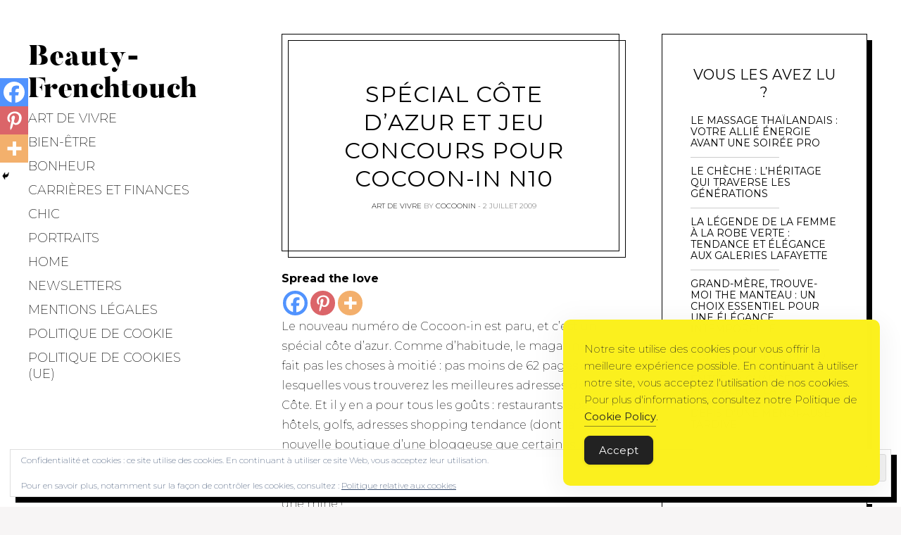

--- FILE ---
content_type: text/html; charset=UTF-8
request_url: https://www.beauty-frenchtouch.com/art-de-vivre-2/special-cote-dazur-et-jeu-concours-pour-cocoon-in-n10/
body_size: 29952
content:
<!DOCTYPE html>
<html lang="fr-FR">
<head>
<meta charset="UTF-8">
<meta name="viewport" content="width=device-width, initial-scale=1">
<link rel="profile" href="http://gmpg.org/xfn/11">
<link rel="pingback" href="https://www.beauty-frenchtouch.com/xmlrpc.php">

<link href="https://fonts.googleapis.com" rel="preconnect" crossorigin><link href="https://fonts.gstatic.com" rel="preconnect" crossorigin><link href="//pxgcdn.com" rel="preconnect" crossorigin><meta name='robots' content='index, follow, max-image-preview:large, max-snippet:-1, max-video-preview:-1' />

	<!-- This site is optimized with the Yoast SEO plugin v26.6 - https://yoast.com/wordpress/plugins/seo/ -->
	<title>Spécial Côte d&#039;Azur et jeu concours pour Cocoon-in n10 - Beauty-Frenchtouch</title>
	<link rel="canonical" href="https://www.beauty-frenchtouch.com/art-de-vivre-2/special-cote-dazur-et-jeu-concours-pour-cocoon-in-n10/" />
	<meta property="og:locale" content="fr_FR" />
	<meta property="og:type" content="article" />
	<meta property="og:title" content="Spécial Côte d&#039;Azur et jeu concours pour Cocoon-in n10 - Beauty-Frenchtouch" />
	<meta property="og:description" content="Le nouveau Cocoon-in est en kiosque... et en téléchargement. A découvrir d&#039;urgence !" />
	<meta property="og:url" content="https://www.beauty-frenchtouch.com/art-de-vivre-2/special-cote-dazur-et-jeu-concours-pour-cocoon-in-n10/" />
	<meta property="og:site_name" content="Beauty-Frenchtouch" />
	<meta property="article:publisher" content="https://www.facebook.com/BeautyFrenchtouch/" />
	<meta property="article:published_time" content="2009-07-02T05:55:01+00:00" />
	<meta property="article:modified_time" content="2018-08-16T13:05:17+00:00" />
	<meta name="author" content="Cocoonin" />
	<meta name="twitter:card" content="summary_large_image" />
	<meta name="twitter:creator" content="@BFrenchtouch" />
	<meta name="twitter:site" content="@BFrenchtouch" />
	<meta name="twitter:label1" content="Écrit par" />
	<meta name="twitter:data1" content="Cocoonin" />
	<meta name="twitter:label2" content="Durée de lecture estimée" />
	<meta name="twitter:data2" content="1 minute" />
	<script type="application/ld+json" class="yoast-schema-graph">{"@context":"https://schema.org","@graph":[{"@type":"Article","@id":"https://www.beauty-frenchtouch.com/art-de-vivre-2/special-cote-dazur-et-jeu-concours-pour-cocoon-in-n10/#article","isPartOf":{"@id":"https://www.beauty-frenchtouch.com/art-de-vivre-2/special-cote-dazur-et-jeu-concours-pour-cocoon-in-n10/"},"author":{"name":"Cocoonin","@id":"https://www.beauty-frenchtouch.com/#/schema/person/2e0262f7369dbc7cf428a9f46c1cc69f"},"headline":"Spécial Côte d&rsquo;Azur et jeu concours pour Cocoon-in n10","datePublished":"2009-07-02T05:55:01+00:00","dateModified":"2018-08-16T13:05:17+00:00","mainEntityOfPage":{"@id":"https://www.beauty-frenchtouch.com/art-de-vivre-2/special-cote-dazur-et-jeu-concours-pour-cocoon-in-n10/"},"wordCount":240,"commentCount":0,"publisher":{"@id":"https://www.beauty-frenchtouch.com/#organization"},"keywords":["bien-&ecirc;tre","bonnes adresses","cocoon","concours","cote d'azur","jeu","luxe","magazine","tendance"],"articleSection":["Art de vivre"],"inLanguage":"fr-FR","potentialAction":[{"@type":"CommentAction","name":"Comment","target":["https://www.beauty-frenchtouch.com/art-de-vivre-2/special-cote-dazur-et-jeu-concours-pour-cocoon-in-n10/#respond"]}]},{"@type":"WebPage","@id":"https://www.beauty-frenchtouch.com/art-de-vivre-2/special-cote-dazur-et-jeu-concours-pour-cocoon-in-n10/","url":"https://www.beauty-frenchtouch.com/art-de-vivre-2/special-cote-dazur-et-jeu-concours-pour-cocoon-in-n10/","name":"Spécial Côte d'Azur et jeu concours pour Cocoon-in n10 - Beauty-Frenchtouch","isPartOf":{"@id":"https://www.beauty-frenchtouch.com/#website"},"datePublished":"2009-07-02T05:55:01+00:00","dateModified":"2018-08-16T13:05:17+00:00","breadcrumb":{"@id":"https://www.beauty-frenchtouch.com/art-de-vivre-2/special-cote-dazur-et-jeu-concours-pour-cocoon-in-n10/#breadcrumb"},"inLanguage":"fr-FR","potentialAction":[{"@type":"ReadAction","target":["https://www.beauty-frenchtouch.com/art-de-vivre-2/special-cote-dazur-et-jeu-concours-pour-cocoon-in-n10/"]}]},{"@type":"BreadcrumbList","@id":"https://www.beauty-frenchtouch.com/art-de-vivre-2/special-cote-dazur-et-jeu-concours-pour-cocoon-in-n10/#breadcrumb","itemListElement":[{"@type":"ListItem","position":1,"name":"Accueil","item":"https://www.beauty-frenchtouch.com/"},{"@type":"ListItem","position":2,"name":"Spécial Côte d&rsquo;Azur et jeu concours pour Cocoon-in n10"}]},{"@type":"WebSite","@id":"https://www.beauty-frenchtouch.com/#website","url":"https://www.beauty-frenchtouch.com/","name":"Beauty-Frenchtouch","description":"Le style à la française","publisher":{"@id":"https://www.beauty-frenchtouch.com/#organization"},"potentialAction":[{"@type":"SearchAction","target":{"@type":"EntryPoint","urlTemplate":"https://www.beauty-frenchtouch.com/?s={search_term_string}"},"query-input":{"@type":"PropertyValueSpecification","valueRequired":true,"valueName":"search_term_string"}}],"inLanguage":"fr-FR"},{"@type":"Organization","@id":"https://www.beauty-frenchtouch.com/#organization","name":"53 W","url":"https://www.beauty-frenchtouch.com/","logo":{"@type":"ImageObject","inLanguage":"fr-FR","@id":"https://www.beauty-frenchtouch.com/#/schema/logo/image/","url":"https://i1.wp.com/www.beauty-frenchtouch.com/wp-content/uploads/2020/04/White-and-Pink-Strikeout-Cosmetics-Beauty-Logo.png?fit=500%2C500&ssl=1","contentUrl":"https://i1.wp.com/www.beauty-frenchtouch.com/wp-content/uploads/2020/04/White-and-Pink-Strikeout-Cosmetics-Beauty-Logo.png?fit=500%2C500&ssl=1","width":500,"height":500,"caption":"53 W"},"image":{"@id":"https://www.beauty-frenchtouch.com/#/schema/logo/image/"},"sameAs":["https://www.facebook.com/BeautyFrenchtouch/","https://x.com/BFrenchtouch","https://www.instagram.com/beauty_frenchtouch/","https://www.pinterest.fr/bfrenchtouch/"]},{"@type":"Person","@id":"https://www.beauty-frenchtouch.com/#/schema/person/2e0262f7369dbc7cf428a9f46c1cc69f","name":"Cocoonin","image":{"@type":"ImageObject","inLanguage":"fr-FR","@id":"https://www.beauty-frenchtouch.com/#/schema/person/image/","url":"https://secure.gravatar.com/avatar/e5727b5374acf795f84393e503efb89094c4d7d275a2a7a9053671d6499b1ab5?s=96&d=mm&r=g","contentUrl":"https://secure.gravatar.com/avatar/e5727b5374acf795f84393e503efb89094c4d7d275a2a7a9053671d6499b1ab5?s=96&d=mm&r=g","caption":"Cocoonin"},"url":"https://www.beauty-frenchtouch.com/author/cocoonin/"}]}</script>
	<!-- / Yoast SEO plugin. -->


<link rel='dns-prefetch' href='//secure.gravatar.com' />
<link rel='dns-prefetch' href='//stats.wp.com' />
<link rel='dns-prefetch' href='//pxgcdn.com' />
<link rel='dns-prefetch' href='//fonts.googleapis.com' />
<link rel='dns-prefetch' href='//v0.wordpress.com' />
<link rel='dns-prefetch' href='//www.googletagmanager.com' />
<link rel='dns-prefetch' href='//pagead2.googlesyndication.com' />
<link rel='preconnect' href='//i0.wp.com' />
<link rel="alternate" type="application/rss+xml" title="Beauty-Frenchtouch &raquo; Flux" href="https://www.beauty-frenchtouch.com/feed/" />
<link rel="alternate" type="application/rss+xml" title="Beauty-Frenchtouch &raquo; Flux des commentaires" href="https://www.beauty-frenchtouch.com/comments/feed/" />
<link rel="alternate" type="application/rss+xml" title="Beauty-Frenchtouch &raquo; Spécial Côte d&rsquo;Azur et jeu concours pour Cocoon-in n10 Flux des commentaires" href="https://www.beauty-frenchtouch.com/art-de-vivre-2/special-cote-dazur-et-jeu-concours-pour-cocoon-in-n10/feed/" />
<link rel="alternate" title="oEmbed (JSON)" type="application/json+oembed" href="https://www.beauty-frenchtouch.com/wp-json/oembed/1.0/embed?url=https%3A%2F%2Fwww.beauty-frenchtouch.com%2Fart-de-vivre-2%2Fspecial-cote-dazur-et-jeu-concours-pour-cocoon-in-n10%2F" />
<link rel="alternate" title="oEmbed (XML)" type="text/xml+oembed" href="https://www.beauty-frenchtouch.com/wp-json/oembed/1.0/embed?url=https%3A%2F%2Fwww.beauty-frenchtouch.com%2Fart-de-vivre-2%2Fspecial-cote-dazur-et-jeu-concours-pour-cocoon-in-n10%2F&#038;format=xml" />
<style id='wp-img-auto-sizes-contain-inline-css' type='text/css'>
img:is([sizes=auto i],[sizes^="auto," i]){contain-intrinsic-size:3000px 1500px}
/*# sourceURL=wp-img-auto-sizes-contain-inline-css */
</style>
<link rel='stylesheet' id='jetpack_related-posts-css' href='https://www.beauty-frenchtouch.com/wp-content/plugins/jetpack/modules/related-posts/related-posts.css?ver=20240116' type='text/css' media='all' />
<link rel='stylesheet' id='customify-font-stylesheet-0-css' href='//pxgcdn.com/fonts/butler/stylesheet.css' type='text/css' media='all' />
<link rel='stylesheet' id='customify-font-stylesheet-1-css' href='https://fonts.googleapis.com/css2?family=Montserrat:ital,wght@0,100;0,200;0,300;0,400;0,500;0,600;0,700;0,800;0,900;1,100;1,200;1,300;1,400;1,500;1,600;1,700;1,800;1,900&#038;display=swap' type='text/css' media='all' />
<style id='wp-emoji-styles-inline-css' type='text/css'>

	img.wp-smiley, img.emoji {
		display: inline !important;
		border: none !important;
		box-shadow: none !important;
		height: 1em !important;
		width: 1em !important;
		margin: 0 0.07em !important;
		vertical-align: -0.1em !important;
		background: none !important;
		padding: 0 !important;
	}
/*# sourceURL=wp-emoji-styles-inline-css */
</style>
<link rel='stylesheet' id='wp-block-library-css' href='https://www.beauty-frenchtouch.com/wp-includes/css/dist/block-library/style.min.css?ver=6.9' type='text/css' media='all' />
<style id='wp-block-gallery-inline-css' type='text/css'>
.blocks-gallery-grid:not(.has-nested-images),.wp-block-gallery:not(.has-nested-images){display:flex;flex-wrap:wrap;list-style-type:none;margin:0;padding:0}.blocks-gallery-grid:not(.has-nested-images) .blocks-gallery-image,.blocks-gallery-grid:not(.has-nested-images) .blocks-gallery-item,.wp-block-gallery:not(.has-nested-images) .blocks-gallery-image,.wp-block-gallery:not(.has-nested-images) .blocks-gallery-item{display:flex;flex-direction:column;flex-grow:1;justify-content:center;margin:0 1em 1em 0;position:relative;width:calc(50% - 1em)}.blocks-gallery-grid:not(.has-nested-images) .blocks-gallery-image:nth-of-type(2n),.blocks-gallery-grid:not(.has-nested-images) .blocks-gallery-item:nth-of-type(2n),.wp-block-gallery:not(.has-nested-images) .blocks-gallery-image:nth-of-type(2n),.wp-block-gallery:not(.has-nested-images) .blocks-gallery-item:nth-of-type(2n){margin-right:0}.blocks-gallery-grid:not(.has-nested-images) .blocks-gallery-image figure,.blocks-gallery-grid:not(.has-nested-images) .blocks-gallery-item figure,.wp-block-gallery:not(.has-nested-images) .blocks-gallery-image figure,.wp-block-gallery:not(.has-nested-images) .blocks-gallery-item figure{align-items:flex-end;display:flex;height:100%;justify-content:flex-start;margin:0}.blocks-gallery-grid:not(.has-nested-images) .blocks-gallery-image img,.blocks-gallery-grid:not(.has-nested-images) .blocks-gallery-item img,.wp-block-gallery:not(.has-nested-images) .blocks-gallery-image img,.wp-block-gallery:not(.has-nested-images) .blocks-gallery-item img{display:block;height:auto;max-width:100%;width:auto}.blocks-gallery-grid:not(.has-nested-images) .blocks-gallery-image figcaption,.blocks-gallery-grid:not(.has-nested-images) .blocks-gallery-item figcaption,.wp-block-gallery:not(.has-nested-images) .blocks-gallery-image figcaption,.wp-block-gallery:not(.has-nested-images) .blocks-gallery-item figcaption{background:linear-gradient(0deg,#000000b3,#0000004d 70%,#0000);bottom:0;box-sizing:border-box;color:#fff;font-size:.8em;margin:0;max-height:100%;overflow:auto;padding:3em .77em .7em;position:absolute;text-align:center;width:100%;z-index:2}.blocks-gallery-grid:not(.has-nested-images) .blocks-gallery-image figcaption img,.blocks-gallery-grid:not(.has-nested-images) .blocks-gallery-item figcaption img,.wp-block-gallery:not(.has-nested-images) .blocks-gallery-image figcaption img,.wp-block-gallery:not(.has-nested-images) .blocks-gallery-item figcaption img{display:inline}.blocks-gallery-grid:not(.has-nested-images) figcaption,.wp-block-gallery:not(.has-nested-images) figcaption{flex-grow:1}.blocks-gallery-grid:not(.has-nested-images).is-cropped .blocks-gallery-image a,.blocks-gallery-grid:not(.has-nested-images).is-cropped .blocks-gallery-image img,.blocks-gallery-grid:not(.has-nested-images).is-cropped .blocks-gallery-item a,.blocks-gallery-grid:not(.has-nested-images).is-cropped .blocks-gallery-item img,.wp-block-gallery:not(.has-nested-images).is-cropped .blocks-gallery-image a,.wp-block-gallery:not(.has-nested-images).is-cropped .blocks-gallery-image img,.wp-block-gallery:not(.has-nested-images).is-cropped .blocks-gallery-item a,.wp-block-gallery:not(.has-nested-images).is-cropped .blocks-gallery-item img{flex:1;height:100%;object-fit:cover;width:100%}.blocks-gallery-grid:not(.has-nested-images).columns-1 .blocks-gallery-image,.blocks-gallery-grid:not(.has-nested-images).columns-1 .blocks-gallery-item,.wp-block-gallery:not(.has-nested-images).columns-1 .blocks-gallery-image,.wp-block-gallery:not(.has-nested-images).columns-1 .blocks-gallery-item{margin-right:0;width:100%}@media (min-width:600px){.blocks-gallery-grid:not(.has-nested-images).columns-3 .blocks-gallery-image,.blocks-gallery-grid:not(.has-nested-images).columns-3 .blocks-gallery-item,.wp-block-gallery:not(.has-nested-images).columns-3 .blocks-gallery-image,.wp-block-gallery:not(.has-nested-images).columns-3 .blocks-gallery-item{margin-right:1em;width:calc(33.33333% - .66667em)}.blocks-gallery-grid:not(.has-nested-images).columns-4 .blocks-gallery-image,.blocks-gallery-grid:not(.has-nested-images).columns-4 .blocks-gallery-item,.wp-block-gallery:not(.has-nested-images).columns-4 .blocks-gallery-image,.wp-block-gallery:not(.has-nested-images).columns-4 .blocks-gallery-item{margin-right:1em;width:calc(25% - .75em)}.blocks-gallery-grid:not(.has-nested-images).columns-5 .blocks-gallery-image,.blocks-gallery-grid:not(.has-nested-images).columns-5 .blocks-gallery-item,.wp-block-gallery:not(.has-nested-images).columns-5 .blocks-gallery-image,.wp-block-gallery:not(.has-nested-images).columns-5 .blocks-gallery-item{margin-right:1em;width:calc(20% - .8em)}.blocks-gallery-grid:not(.has-nested-images).columns-6 .blocks-gallery-image,.blocks-gallery-grid:not(.has-nested-images).columns-6 .blocks-gallery-item,.wp-block-gallery:not(.has-nested-images).columns-6 .blocks-gallery-image,.wp-block-gallery:not(.has-nested-images).columns-6 .blocks-gallery-item{margin-right:1em;width:calc(16.66667% - .83333em)}.blocks-gallery-grid:not(.has-nested-images).columns-7 .blocks-gallery-image,.blocks-gallery-grid:not(.has-nested-images).columns-7 .blocks-gallery-item,.wp-block-gallery:not(.has-nested-images).columns-7 .blocks-gallery-image,.wp-block-gallery:not(.has-nested-images).columns-7 .blocks-gallery-item{margin-right:1em;width:calc(14.28571% - .85714em)}.blocks-gallery-grid:not(.has-nested-images).columns-8 .blocks-gallery-image,.blocks-gallery-grid:not(.has-nested-images).columns-8 .blocks-gallery-item,.wp-block-gallery:not(.has-nested-images).columns-8 .blocks-gallery-image,.wp-block-gallery:not(.has-nested-images).columns-8 .blocks-gallery-item{margin-right:1em;width:calc(12.5% - .875em)}.blocks-gallery-grid:not(.has-nested-images).columns-1 .blocks-gallery-image:nth-of-type(1n),.blocks-gallery-grid:not(.has-nested-images).columns-1 .blocks-gallery-item:nth-of-type(1n),.blocks-gallery-grid:not(.has-nested-images).columns-2 .blocks-gallery-image:nth-of-type(2n),.blocks-gallery-grid:not(.has-nested-images).columns-2 .blocks-gallery-item:nth-of-type(2n),.blocks-gallery-grid:not(.has-nested-images).columns-3 .blocks-gallery-image:nth-of-type(3n),.blocks-gallery-grid:not(.has-nested-images).columns-3 .blocks-gallery-item:nth-of-type(3n),.blocks-gallery-grid:not(.has-nested-images).columns-4 .blocks-gallery-image:nth-of-type(4n),.blocks-gallery-grid:not(.has-nested-images).columns-4 .blocks-gallery-item:nth-of-type(4n),.blocks-gallery-grid:not(.has-nested-images).columns-5 .blocks-gallery-image:nth-of-type(5n),.blocks-gallery-grid:not(.has-nested-images).columns-5 .blocks-gallery-item:nth-of-type(5n),.blocks-gallery-grid:not(.has-nested-images).columns-6 .blocks-gallery-image:nth-of-type(6n),.blocks-gallery-grid:not(.has-nested-images).columns-6 .blocks-gallery-item:nth-of-type(6n),.blocks-gallery-grid:not(.has-nested-images).columns-7 .blocks-gallery-image:nth-of-type(7n),.blocks-gallery-grid:not(.has-nested-images).columns-7 .blocks-gallery-item:nth-of-type(7n),.blocks-gallery-grid:not(.has-nested-images).columns-8 .blocks-gallery-image:nth-of-type(8n),.blocks-gallery-grid:not(.has-nested-images).columns-8 .blocks-gallery-item:nth-of-type(8n),.wp-block-gallery:not(.has-nested-images).columns-1 .blocks-gallery-image:nth-of-type(1n),.wp-block-gallery:not(.has-nested-images).columns-1 .blocks-gallery-item:nth-of-type(1n),.wp-block-gallery:not(.has-nested-images).columns-2 .blocks-gallery-image:nth-of-type(2n),.wp-block-gallery:not(.has-nested-images).columns-2 .blocks-gallery-item:nth-of-type(2n),.wp-block-gallery:not(.has-nested-images).columns-3 .blocks-gallery-image:nth-of-type(3n),.wp-block-gallery:not(.has-nested-images).columns-3 .blocks-gallery-item:nth-of-type(3n),.wp-block-gallery:not(.has-nested-images).columns-4 .blocks-gallery-image:nth-of-type(4n),.wp-block-gallery:not(.has-nested-images).columns-4 .blocks-gallery-item:nth-of-type(4n),.wp-block-gallery:not(.has-nested-images).columns-5 .blocks-gallery-image:nth-of-type(5n),.wp-block-gallery:not(.has-nested-images).columns-5 .blocks-gallery-item:nth-of-type(5n),.wp-block-gallery:not(.has-nested-images).columns-6 .blocks-gallery-image:nth-of-type(6n),.wp-block-gallery:not(.has-nested-images).columns-6 .blocks-gallery-item:nth-of-type(6n),.wp-block-gallery:not(.has-nested-images).columns-7 .blocks-gallery-image:nth-of-type(7n),.wp-block-gallery:not(.has-nested-images).columns-7 .blocks-gallery-item:nth-of-type(7n),.wp-block-gallery:not(.has-nested-images).columns-8 .blocks-gallery-image:nth-of-type(8n),.wp-block-gallery:not(.has-nested-images).columns-8 .blocks-gallery-item:nth-of-type(8n){margin-right:0}}.blocks-gallery-grid:not(.has-nested-images) .blocks-gallery-image:last-child,.blocks-gallery-grid:not(.has-nested-images) .blocks-gallery-item:last-child,.wp-block-gallery:not(.has-nested-images) .blocks-gallery-image:last-child,.wp-block-gallery:not(.has-nested-images) .blocks-gallery-item:last-child{margin-right:0}.blocks-gallery-grid:not(.has-nested-images).alignleft,.blocks-gallery-grid:not(.has-nested-images).alignright,.wp-block-gallery:not(.has-nested-images).alignleft,.wp-block-gallery:not(.has-nested-images).alignright{max-width:420px;width:100%}.blocks-gallery-grid:not(.has-nested-images).aligncenter .blocks-gallery-item figure,.wp-block-gallery:not(.has-nested-images).aligncenter .blocks-gallery-item figure{justify-content:center}.wp-block-gallery:not(.is-cropped) .blocks-gallery-item{align-self:flex-start}figure.wp-block-gallery.has-nested-images{align-items:normal}.wp-block-gallery.has-nested-images figure.wp-block-image:not(#individual-image){margin:0;width:calc(50% - var(--wp--style--unstable-gallery-gap, 16px)/2)}.wp-block-gallery.has-nested-images figure.wp-block-image{box-sizing:border-box;display:flex;flex-direction:column;flex-grow:1;justify-content:center;max-width:100%;position:relative}.wp-block-gallery.has-nested-images figure.wp-block-image>a,.wp-block-gallery.has-nested-images figure.wp-block-image>div{flex-direction:column;flex-grow:1;margin:0}.wp-block-gallery.has-nested-images figure.wp-block-image img{display:block;height:auto;max-width:100%!important;width:auto}.wp-block-gallery.has-nested-images figure.wp-block-image figcaption,.wp-block-gallery.has-nested-images figure.wp-block-image:has(figcaption):before{bottom:0;left:0;max-height:100%;position:absolute;right:0}.wp-block-gallery.has-nested-images figure.wp-block-image:has(figcaption):before{backdrop-filter:blur(3px);content:"";height:100%;-webkit-mask-image:linear-gradient(0deg,#000 20%,#0000);mask-image:linear-gradient(0deg,#000 20%,#0000);max-height:40%;pointer-events:none}.wp-block-gallery.has-nested-images figure.wp-block-image figcaption{box-sizing:border-box;color:#fff;font-size:13px;margin:0;overflow:auto;padding:1em;text-align:center;text-shadow:0 0 1.5px #000}.wp-block-gallery.has-nested-images figure.wp-block-image figcaption::-webkit-scrollbar{height:12px;width:12px}.wp-block-gallery.has-nested-images figure.wp-block-image figcaption::-webkit-scrollbar-track{background-color:initial}.wp-block-gallery.has-nested-images figure.wp-block-image figcaption::-webkit-scrollbar-thumb{background-clip:padding-box;background-color:initial;border:3px solid #0000;border-radius:8px}.wp-block-gallery.has-nested-images figure.wp-block-image figcaption:focus-within::-webkit-scrollbar-thumb,.wp-block-gallery.has-nested-images figure.wp-block-image figcaption:focus::-webkit-scrollbar-thumb,.wp-block-gallery.has-nested-images figure.wp-block-image figcaption:hover::-webkit-scrollbar-thumb{background-color:#fffc}.wp-block-gallery.has-nested-images figure.wp-block-image figcaption{scrollbar-color:#0000 #0000;scrollbar-gutter:stable both-edges;scrollbar-width:thin}.wp-block-gallery.has-nested-images figure.wp-block-image figcaption:focus,.wp-block-gallery.has-nested-images figure.wp-block-image figcaption:focus-within,.wp-block-gallery.has-nested-images figure.wp-block-image figcaption:hover{scrollbar-color:#fffc #0000}.wp-block-gallery.has-nested-images figure.wp-block-image figcaption{will-change:transform}@media (hover:none){.wp-block-gallery.has-nested-images figure.wp-block-image figcaption{scrollbar-color:#fffc #0000}}.wp-block-gallery.has-nested-images figure.wp-block-image figcaption{background:linear-gradient(0deg,#0006,#0000)}.wp-block-gallery.has-nested-images figure.wp-block-image figcaption img{display:inline}.wp-block-gallery.has-nested-images figure.wp-block-image figcaption a{color:inherit}.wp-block-gallery.has-nested-images figure.wp-block-image.has-custom-border img{box-sizing:border-box}.wp-block-gallery.has-nested-images figure.wp-block-image.has-custom-border>a,.wp-block-gallery.has-nested-images figure.wp-block-image.has-custom-border>div,.wp-block-gallery.has-nested-images figure.wp-block-image.is-style-rounded>a,.wp-block-gallery.has-nested-images figure.wp-block-image.is-style-rounded>div{flex:1 1 auto}.wp-block-gallery.has-nested-images figure.wp-block-image.has-custom-border figcaption,.wp-block-gallery.has-nested-images figure.wp-block-image.is-style-rounded figcaption{background:none;color:inherit;flex:initial;margin:0;padding:10px 10px 9px;position:relative;text-shadow:none}.wp-block-gallery.has-nested-images figure.wp-block-image.has-custom-border:before,.wp-block-gallery.has-nested-images figure.wp-block-image.is-style-rounded:before{content:none}.wp-block-gallery.has-nested-images figcaption{flex-basis:100%;flex-grow:1;text-align:center}.wp-block-gallery.has-nested-images:not(.is-cropped) figure.wp-block-image:not(#individual-image){margin-bottom:auto;margin-top:0}.wp-block-gallery.has-nested-images.is-cropped figure.wp-block-image:not(#individual-image){align-self:inherit}.wp-block-gallery.has-nested-images.is-cropped figure.wp-block-image:not(#individual-image)>a,.wp-block-gallery.has-nested-images.is-cropped figure.wp-block-image:not(#individual-image)>div:not(.components-drop-zone){display:flex}.wp-block-gallery.has-nested-images.is-cropped figure.wp-block-image:not(#individual-image) a,.wp-block-gallery.has-nested-images.is-cropped figure.wp-block-image:not(#individual-image) img{flex:1 0 0%;height:100%;object-fit:cover;width:100%}.wp-block-gallery.has-nested-images.columns-1 figure.wp-block-image:not(#individual-image){width:100%}@media (min-width:600px){.wp-block-gallery.has-nested-images.columns-3 figure.wp-block-image:not(#individual-image){width:calc(33.33333% - var(--wp--style--unstable-gallery-gap, 16px)*.66667)}.wp-block-gallery.has-nested-images.columns-4 figure.wp-block-image:not(#individual-image){width:calc(25% - var(--wp--style--unstable-gallery-gap, 16px)*.75)}.wp-block-gallery.has-nested-images.columns-5 figure.wp-block-image:not(#individual-image){width:calc(20% - var(--wp--style--unstable-gallery-gap, 16px)*.8)}.wp-block-gallery.has-nested-images.columns-6 figure.wp-block-image:not(#individual-image){width:calc(16.66667% - var(--wp--style--unstable-gallery-gap, 16px)*.83333)}.wp-block-gallery.has-nested-images.columns-7 figure.wp-block-image:not(#individual-image){width:calc(14.28571% - var(--wp--style--unstable-gallery-gap, 16px)*.85714)}.wp-block-gallery.has-nested-images.columns-8 figure.wp-block-image:not(#individual-image){width:calc(12.5% - var(--wp--style--unstable-gallery-gap, 16px)*.875)}.wp-block-gallery.has-nested-images.columns-default figure.wp-block-image:not(#individual-image){width:calc(33.33% - var(--wp--style--unstable-gallery-gap, 16px)*.66667)}.wp-block-gallery.has-nested-images.columns-default figure.wp-block-image:not(#individual-image):first-child:nth-last-child(2),.wp-block-gallery.has-nested-images.columns-default figure.wp-block-image:not(#individual-image):first-child:nth-last-child(2)~figure.wp-block-image:not(#individual-image){width:calc(50% - var(--wp--style--unstable-gallery-gap, 16px)*.5)}.wp-block-gallery.has-nested-images.columns-default figure.wp-block-image:not(#individual-image):first-child:last-child{width:100%}}.wp-block-gallery.has-nested-images.alignleft,.wp-block-gallery.has-nested-images.alignright{max-width:420px;width:100%}.wp-block-gallery.has-nested-images.aligncenter{justify-content:center}
/*# sourceURL=https://www.beauty-frenchtouch.com/wp-includes/blocks/gallery/style.min.css */
</style>
<style id='wp-block-image-inline-css' type='text/css'>
.wp-block-image>a,.wp-block-image>figure>a{display:inline-block}.wp-block-image img{box-sizing:border-box;height:auto;max-width:100%;vertical-align:bottom}@media not (prefers-reduced-motion){.wp-block-image img.hide{visibility:hidden}.wp-block-image img.show{animation:show-content-image .4s}}.wp-block-image[style*=border-radius] img,.wp-block-image[style*=border-radius]>a{border-radius:inherit}.wp-block-image.has-custom-border img{box-sizing:border-box}.wp-block-image.aligncenter{text-align:center}.wp-block-image.alignfull>a,.wp-block-image.alignwide>a{width:100%}.wp-block-image.alignfull img,.wp-block-image.alignwide img{height:auto;width:100%}.wp-block-image .aligncenter,.wp-block-image .alignleft,.wp-block-image .alignright,.wp-block-image.aligncenter,.wp-block-image.alignleft,.wp-block-image.alignright{display:table}.wp-block-image .aligncenter>figcaption,.wp-block-image .alignleft>figcaption,.wp-block-image .alignright>figcaption,.wp-block-image.aligncenter>figcaption,.wp-block-image.alignleft>figcaption,.wp-block-image.alignright>figcaption{caption-side:bottom;display:table-caption}.wp-block-image .alignleft{float:left;margin:.5em 1em .5em 0}.wp-block-image .alignright{float:right;margin:.5em 0 .5em 1em}.wp-block-image .aligncenter{margin-left:auto;margin-right:auto}.wp-block-image :where(figcaption){margin-bottom:1em;margin-top:.5em}.wp-block-image.is-style-circle-mask img{border-radius:9999px}@supports ((-webkit-mask-image:none) or (mask-image:none)) or (-webkit-mask-image:none){.wp-block-image.is-style-circle-mask img{border-radius:0;-webkit-mask-image:url('data:image/svg+xml;utf8,<svg viewBox="0 0 100 100" xmlns="http://www.w3.org/2000/svg"><circle cx="50" cy="50" r="50"/></svg>');mask-image:url('data:image/svg+xml;utf8,<svg viewBox="0 0 100 100" xmlns="http://www.w3.org/2000/svg"><circle cx="50" cy="50" r="50"/></svg>');mask-mode:alpha;-webkit-mask-position:center;mask-position:center;-webkit-mask-repeat:no-repeat;mask-repeat:no-repeat;-webkit-mask-size:contain;mask-size:contain}}:root :where(.wp-block-image.is-style-rounded img,.wp-block-image .is-style-rounded img){border-radius:9999px}.wp-block-image figure{margin:0}.wp-lightbox-container{display:flex;flex-direction:column;position:relative}.wp-lightbox-container img{cursor:zoom-in}.wp-lightbox-container img:hover+button{opacity:1}.wp-lightbox-container button{align-items:center;backdrop-filter:blur(16px) saturate(180%);background-color:#5a5a5a40;border:none;border-radius:4px;cursor:zoom-in;display:flex;height:20px;justify-content:center;opacity:0;padding:0;position:absolute;right:16px;text-align:center;top:16px;width:20px;z-index:100}@media not (prefers-reduced-motion){.wp-lightbox-container button{transition:opacity .2s ease}}.wp-lightbox-container button:focus-visible{outline:3px auto #5a5a5a40;outline:3px auto -webkit-focus-ring-color;outline-offset:3px}.wp-lightbox-container button:hover{cursor:pointer;opacity:1}.wp-lightbox-container button:focus{opacity:1}.wp-lightbox-container button:focus,.wp-lightbox-container button:hover,.wp-lightbox-container button:not(:hover):not(:active):not(.has-background){background-color:#5a5a5a40;border:none}.wp-lightbox-overlay{box-sizing:border-box;cursor:zoom-out;height:100vh;left:0;overflow:hidden;position:fixed;top:0;visibility:hidden;width:100%;z-index:100000}.wp-lightbox-overlay .close-button{align-items:center;cursor:pointer;display:flex;justify-content:center;min-height:40px;min-width:40px;padding:0;position:absolute;right:calc(env(safe-area-inset-right) + 16px);top:calc(env(safe-area-inset-top) + 16px);z-index:5000000}.wp-lightbox-overlay .close-button:focus,.wp-lightbox-overlay .close-button:hover,.wp-lightbox-overlay .close-button:not(:hover):not(:active):not(.has-background){background:none;border:none}.wp-lightbox-overlay .lightbox-image-container{height:var(--wp--lightbox-container-height);left:50%;overflow:hidden;position:absolute;top:50%;transform:translate(-50%,-50%);transform-origin:top left;width:var(--wp--lightbox-container-width);z-index:9999999999}.wp-lightbox-overlay .wp-block-image{align-items:center;box-sizing:border-box;display:flex;height:100%;justify-content:center;margin:0;position:relative;transform-origin:0 0;width:100%;z-index:3000000}.wp-lightbox-overlay .wp-block-image img{height:var(--wp--lightbox-image-height);min-height:var(--wp--lightbox-image-height);min-width:var(--wp--lightbox-image-width);width:var(--wp--lightbox-image-width)}.wp-lightbox-overlay .wp-block-image figcaption{display:none}.wp-lightbox-overlay button{background:none;border:none}.wp-lightbox-overlay .scrim{background-color:#fff;height:100%;opacity:.9;position:absolute;width:100%;z-index:2000000}.wp-lightbox-overlay.active{visibility:visible}@media not (prefers-reduced-motion){.wp-lightbox-overlay.active{animation:turn-on-visibility .25s both}.wp-lightbox-overlay.active img{animation:turn-on-visibility .35s both}.wp-lightbox-overlay.show-closing-animation:not(.active){animation:turn-off-visibility .35s both}.wp-lightbox-overlay.show-closing-animation:not(.active) img{animation:turn-off-visibility .25s both}.wp-lightbox-overlay.zoom.active{animation:none;opacity:1;visibility:visible}.wp-lightbox-overlay.zoom.active .lightbox-image-container{animation:lightbox-zoom-in .4s}.wp-lightbox-overlay.zoom.active .lightbox-image-container img{animation:none}.wp-lightbox-overlay.zoom.active .scrim{animation:turn-on-visibility .4s forwards}.wp-lightbox-overlay.zoom.show-closing-animation:not(.active){animation:none}.wp-lightbox-overlay.zoom.show-closing-animation:not(.active) .lightbox-image-container{animation:lightbox-zoom-out .4s}.wp-lightbox-overlay.zoom.show-closing-animation:not(.active) .lightbox-image-container img{animation:none}.wp-lightbox-overlay.zoom.show-closing-animation:not(.active) .scrim{animation:turn-off-visibility .4s forwards}}@keyframes show-content-image{0%{visibility:hidden}99%{visibility:hidden}to{visibility:visible}}@keyframes turn-on-visibility{0%{opacity:0}to{opacity:1}}@keyframes turn-off-visibility{0%{opacity:1;visibility:visible}99%{opacity:0;visibility:visible}to{opacity:0;visibility:hidden}}@keyframes lightbox-zoom-in{0%{transform:translate(calc((-100vw + var(--wp--lightbox-scrollbar-width))/2 + var(--wp--lightbox-initial-left-position)),calc(-50vh + var(--wp--lightbox-initial-top-position))) scale(var(--wp--lightbox-scale))}to{transform:translate(-50%,-50%) scale(1)}}@keyframes lightbox-zoom-out{0%{transform:translate(-50%,-50%) scale(1);visibility:visible}99%{visibility:visible}to{transform:translate(calc((-100vw + var(--wp--lightbox-scrollbar-width))/2 + var(--wp--lightbox-initial-left-position)),calc(-50vh + var(--wp--lightbox-initial-top-position))) scale(var(--wp--lightbox-scale));visibility:hidden}}
/*# sourceURL=https://www.beauty-frenchtouch.com/wp-includes/blocks/image/style.min.css */
</style>
<style id='wp-block-tag-cloud-inline-css' type='text/css'>
.wp-block-tag-cloud{box-sizing:border-box}.wp-block-tag-cloud.aligncenter{justify-content:center;text-align:center}.wp-block-tag-cloud a{display:inline-block;margin-right:5px}.wp-block-tag-cloud span{display:inline-block;margin-left:5px;text-decoration:none}:root :where(.wp-block-tag-cloud.is-style-outline){display:flex;flex-wrap:wrap;gap:1ch}:root :where(.wp-block-tag-cloud.is-style-outline a){border:1px solid;font-size:unset!important;margin-right:0;padding:1ch 2ch;text-decoration:none!important}
/*# sourceURL=https://www.beauty-frenchtouch.com/wp-includes/blocks/tag-cloud/style.min.css */
</style>
<style id='global-styles-inline-css' type='text/css'>
:root{--wp--preset--aspect-ratio--square: 1;--wp--preset--aspect-ratio--4-3: 4/3;--wp--preset--aspect-ratio--3-4: 3/4;--wp--preset--aspect-ratio--3-2: 3/2;--wp--preset--aspect-ratio--2-3: 2/3;--wp--preset--aspect-ratio--16-9: 16/9;--wp--preset--aspect-ratio--9-16: 9/16;--wp--preset--color--black: #000000;--wp--preset--color--cyan-bluish-gray: #abb8c3;--wp--preset--color--white: #ffffff;--wp--preset--color--pale-pink: #f78da7;--wp--preset--color--vivid-red: #cf2e2e;--wp--preset--color--luminous-vivid-orange: #ff6900;--wp--preset--color--luminous-vivid-amber: #fcb900;--wp--preset--color--light-green-cyan: #7bdcb5;--wp--preset--color--vivid-green-cyan: #00d084;--wp--preset--color--pale-cyan-blue: #8ed1fc;--wp--preset--color--vivid-cyan-blue: #0693e3;--wp--preset--color--vivid-purple: #9b51e0;--wp--preset--gradient--vivid-cyan-blue-to-vivid-purple: linear-gradient(135deg,rgb(6,147,227) 0%,rgb(155,81,224) 100%);--wp--preset--gradient--light-green-cyan-to-vivid-green-cyan: linear-gradient(135deg,rgb(122,220,180) 0%,rgb(0,208,130) 100%);--wp--preset--gradient--luminous-vivid-amber-to-luminous-vivid-orange: linear-gradient(135deg,rgb(252,185,0) 0%,rgb(255,105,0) 100%);--wp--preset--gradient--luminous-vivid-orange-to-vivid-red: linear-gradient(135deg,rgb(255,105,0) 0%,rgb(207,46,46) 100%);--wp--preset--gradient--very-light-gray-to-cyan-bluish-gray: linear-gradient(135deg,rgb(238,238,238) 0%,rgb(169,184,195) 100%);--wp--preset--gradient--cool-to-warm-spectrum: linear-gradient(135deg,rgb(74,234,220) 0%,rgb(151,120,209) 20%,rgb(207,42,186) 40%,rgb(238,44,130) 60%,rgb(251,105,98) 80%,rgb(254,248,76) 100%);--wp--preset--gradient--blush-light-purple: linear-gradient(135deg,rgb(255,206,236) 0%,rgb(152,150,240) 100%);--wp--preset--gradient--blush-bordeaux: linear-gradient(135deg,rgb(254,205,165) 0%,rgb(254,45,45) 50%,rgb(107,0,62) 100%);--wp--preset--gradient--luminous-dusk: linear-gradient(135deg,rgb(255,203,112) 0%,rgb(199,81,192) 50%,rgb(65,88,208) 100%);--wp--preset--gradient--pale-ocean: linear-gradient(135deg,rgb(255,245,203) 0%,rgb(182,227,212) 50%,rgb(51,167,181) 100%);--wp--preset--gradient--electric-grass: linear-gradient(135deg,rgb(202,248,128) 0%,rgb(113,206,126) 100%);--wp--preset--gradient--midnight: linear-gradient(135deg,rgb(2,3,129) 0%,rgb(40,116,252) 100%);--wp--preset--font-size--small: 13px;--wp--preset--font-size--medium: 20px;--wp--preset--font-size--large: 36px;--wp--preset--font-size--x-large: 42px;--wp--preset--spacing--20: 0.44rem;--wp--preset--spacing--30: 0.67rem;--wp--preset--spacing--40: 1rem;--wp--preset--spacing--50: 1.5rem;--wp--preset--spacing--60: 2.25rem;--wp--preset--spacing--70: 3.38rem;--wp--preset--spacing--80: 5.06rem;--wp--preset--shadow--natural: 6px 6px 9px rgba(0, 0, 0, 0.2);--wp--preset--shadow--deep: 12px 12px 50px rgba(0, 0, 0, 0.4);--wp--preset--shadow--sharp: 6px 6px 0px rgba(0, 0, 0, 0.2);--wp--preset--shadow--outlined: 6px 6px 0px -3px rgb(255, 255, 255), 6px 6px rgb(0, 0, 0);--wp--preset--shadow--crisp: 6px 6px 0px rgb(0, 0, 0);}:where(.is-layout-flex){gap: 0.5em;}:where(.is-layout-grid){gap: 0.5em;}body .is-layout-flex{display: flex;}.is-layout-flex{flex-wrap: wrap;align-items: center;}.is-layout-flex > :is(*, div){margin: 0;}body .is-layout-grid{display: grid;}.is-layout-grid > :is(*, div){margin: 0;}:where(.wp-block-columns.is-layout-flex){gap: 2em;}:where(.wp-block-columns.is-layout-grid){gap: 2em;}:where(.wp-block-post-template.is-layout-flex){gap: 1.25em;}:where(.wp-block-post-template.is-layout-grid){gap: 1.25em;}.has-black-color{color: var(--wp--preset--color--black) !important;}.has-cyan-bluish-gray-color{color: var(--wp--preset--color--cyan-bluish-gray) !important;}.has-white-color{color: var(--wp--preset--color--white) !important;}.has-pale-pink-color{color: var(--wp--preset--color--pale-pink) !important;}.has-vivid-red-color{color: var(--wp--preset--color--vivid-red) !important;}.has-luminous-vivid-orange-color{color: var(--wp--preset--color--luminous-vivid-orange) !important;}.has-luminous-vivid-amber-color{color: var(--wp--preset--color--luminous-vivid-amber) !important;}.has-light-green-cyan-color{color: var(--wp--preset--color--light-green-cyan) !important;}.has-vivid-green-cyan-color{color: var(--wp--preset--color--vivid-green-cyan) !important;}.has-pale-cyan-blue-color{color: var(--wp--preset--color--pale-cyan-blue) !important;}.has-vivid-cyan-blue-color{color: var(--wp--preset--color--vivid-cyan-blue) !important;}.has-vivid-purple-color{color: var(--wp--preset--color--vivid-purple) !important;}.has-black-background-color{background-color: var(--wp--preset--color--black) !important;}.has-cyan-bluish-gray-background-color{background-color: var(--wp--preset--color--cyan-bluish-gray) !important;}.has-white-background-color{background-color: var(--wp--preset--color--white) !important;}.has-pale-pink-background-color{background-color: var(--wp--preset--color--pale-pink) !important;}.has-vivid-red-background-color{background-color: var(--wp--preset--color--vivid-red) !important;}.has-luminous-vivid-orange-background-color{background-color: var(--wp--preset--color--luminous-vivid-orange) !important;}.has-luminous-vivid-amber-background-color{background-color: var(--wp--preset--color--luminous-vivid-amber) !important;}.has-light-green-cyan-background-color{background-color: var(--wp--preset--color--light-green-cyan) !important;}.has-vivid-green-cyan-background-color{background-color: var(--wp--preset--color--vivid-green-cyan) !important;}.has-pale-cyan-blue-background-color{background-color: var(--wp--preset--color--pale-cyan-blue) !important;}.has-vivid-cyan-blue-background-color{background-color: var(--wp--preset--color--vivid-cyan-blue) !important;}.has-vivid-purple-background-color{background-color: var(--wp--preset--color--vivid-purple) !important;}.has-black-border-color{border-color: var(--wp--preset--color--black) !important;}.has-cyan-bluish-gray-border-color{border-color: var(--wp--preset--color--cyan-bluish-gray) !important;}.has-white-border-color{border-color: var(--wp--preset--color--white) !important;}.has-pale-pink-border-color{border-color: var(--wp--preset--color--pale-pink) !important;}.has-vivid-red-border-color{border-color: var(--wp--preset--color--vivid-red) !important;}.has-luminous-vivid-orange-border-color{border-color: var(--wp--preset--color--luminous-vivid-orange) !important;}.has-luminous-vivid-amber-border-color{border-color: var(--wp--preset--color--luminous-vivid-amber) !important;}.has-light-green-cyan-border-color{border-color: var(--wp--preset--color--light-green-cyan) !important;}.has-vivid-green-cyan-border-color{border-color: var(--wp--preset--color--vivid-green-cyan) !important;}.has-pale-cyan-blue-border-color{border-color: var(--wp--preset--color--pale-cyan-blue) !important;}.has-vivid-cyan-blue-border-color{border-color: var(--wp--preset--color--vivid-cyan-blue) !important;}.has-vivid-purple-border-color{border-color: var(--wp--preset--color--vivid-purple) !important;}.has-vivid-cyan-blue-to-vivid-purple-gradient-background{background: var(--wp--preset--gradient--vivid-cyan-blue-to-vivid-purple) !important;}.has-light-green-cyan-to-vivid-green-cyan-gradient-background{background: var(--wp--preset--gradient--light-green-cyan-to-vivid-green-cyan) !important;}.has-luminous-vivid-amber-to-luminous-vivid-orange-gradient-background{background: var(--wp--preset--gradient--luminous-vivid-amber-to-luminous-vivid-orange) !important;}.has-luminous-vivid-orange-to-vivid-red-gradient-background{background: var(--wp--preset--gradient--luminous-vivid-orange-to-vivid-red) !important;}.has-very-light-gray-to-cyan-bluish-gray-gradient-background{background: var(--wp--preset--gradient--very-light-gray-to-cyan-bluish-gray) !important;}.has-cool-to-warm-spectrum-gradient-background{background: var(--wp--preset--gradient--cool-to-warm-spectrum) !important;}.has-blush-light-purple-gradient-background{background: var(--wp--preset--gradient--blush-light-purple) !important;}.has-blush-bordeaux-gradient-background{background: var(--wp--preset--gradient--blush-bordeaux) !important;}.has-luminous-dusk-gradient-background{background: var(--wp--preset--gradient--luminous-dusk) !important;}.has-pale-ocean-gradient-background{background: var(--wp--preset--gradient--pale-ocean) !important;}.has-electric-grass-gradient-background{background: var(--wp--preset--gradient--electric-grass) !important;}.has-midnight-gradient-background{background: var(--wp--preset--gradient--midnight) !important;}.has-small-font-size{font-size: var(--wp--preset--font-size--small) !important;}.has-medium-font-size{font-size: var(--wp--preset--font-size--medium) !important;}.has-large-font-size{font-size: var(--wp--preset--font-size--large) !important;}.has-x-large-font-size{font-size: var(--wp--preset--font-size--x-large) !important;}
/*# sourceURL=global-styles-inline-css */
</style>
<style id='core-block-supports-inline-css' type='text/css'>
.wp-block-gallery.wp-block-gallery-1{--wp--style--unstable-gallery-gap:var( --wp--style--gallery-gap-default, var( --gallery-block--gutter-size, var( --wp--style--block-gap, 0.5em ) ) );gap:var( --wp--style--gallery-gap-default, var( --gallery-block--gutter-size, var( --wp--style--block-gap, 0.5em ) ) );}
/*# sourceURL=core-block-supports-inline-css */
</style>

<style id='classic-theme-styles-inline-css' type='text/css'>
/*! This file is auto-generated */
.wp-block-button__link{color:#fff;background-color:#32373c;border-radius:9999px;box-shadow:none;text-decoration:none;padding:calc(.667em + 2px) calc(1.333em + 2px);font-size:1.125em}.wp-block-file__button{background:#32373c;color:#fff;text-decoration:none}
/*# sourceURL=/wp-includes/css/classic-themes.min.css */
</style>
<link rel='stylesheet' id='simple-gdpr-cookie-compliance-css' href='https://www.beauty-frenchtouch.com/wp-content/plugins/simple-gdpr-cookie-compliance/public/assets/dist/public.min.css?ver=2.0.0' type='text/css' media='all' />
<style id='simple-gdpr-cookie-compliance-inline-css' type='text/css'>
:root{--sgcc-text-color:#222222;--sgcc-link-color:#222222;--sgcc-link-hover-color:#4CC500;--sgcc-notice-background-color:#fbf01e;--sgcc-cookie-icon-color:#222222;--sgcc-close-button-background-color:#222222;--sgcc-close-button-hover-background-color:#4cc500;--sgcc-close-button-color:#ffffff;--sgcc-close-button-hover-color:#ffffff;--sgcc-accept-button-background-color:#222222;--sgcc-accept-button-hover-background-color:#4cc500;--sgcc-accept-button-color:#ffffff;--sgcc-accept-button-hover-color:#ffffff;--sgcc-accept-button-border-color:#222222;--sgcc-accept-button-hover-border-color:#4cc500;}.sgcc-main-wrapper[data-layout=custom_width],.sgcc-main-wrapper[data-layout=pop_up]{--width :450px;}.sgcc-main-wrapper[data-layout=custom_width].position-bottom-right{--right :30px;--bottom :30px;}
/*# sourceURL=simple-gdpr-cookie-compliance-inline-css */
</style>
<link rel='stylesheet' id='gema-style-css' href='https://www.beauty-frenchtouch.com/wp-content/themes/Gema-Installer-1-4-4/style.css?ver=6.9' type='text/css' media='all' />
<link rel='stylesheet' id='gema-fonts-butler-css' href='https://www.beauty-frenchtouch.com/wp-content/themes/Gema-Installer-1-4-4/assets/fonts/butler/stylesheet.css?ver=6.9' type='text/css' media='all' />
<link rel='stylesheet' id='gema-google-fonts-css' href='//fonts.googleapis.com/css?family=Montserrat%3A100%2C100i%2C200%2C200i%2C300%2C300i%2C400%2C400i%2C500%2C500i%2C+600%2C600i%2C700%2C700i%2C800%2C800i%2C900%2C900i&#038;subset=latin%2Clatin-ext&#038;ver=6.9' type='text/css' media='all' />
<link rel='stylesheet' id='genericons-css' href='https://www.beauty-frenchtouch.com/wp-content/plugins/pixelgrade-care/theme-helpers/jetpack-fallbacks/genericons/genericons/genericons.css?ver=3.1' type='text/css' media='all' />
<link rel='stylesheet' id='jetpack-social-menu-css' href='https://www.beauty-frenchtouch.com/wp-content/plugins/jetpack/jetpack_vendor/automattic/jetpack-classic-theme-helper/src/social-menu/social-menu.css?ver=1.0' type='text/css' media='all' />
<link rel='stylesheet' id='jetpack-subscriptions-css' href='https://www.beauty-frenchtouch.com/wp-content/plugins/jetpack/_inc/build/subscriptions/subscriptions.min.css?ver=15.3.1' type='text/css' media='all' />
<link rel='stylesheet' id='heateor_sss_frontend_css-css' href='https://www.beauty-frenchtouch.com/wp-content/plugins/sassy-social-share/public/css/sassy-social-share-public.css?ver=3.3.79' type='text/css' media='all' />
<style id='heateor_sss_frontend_css-inline-css' type='text/css'>
.heateor_sss_button_instagram span.heateor_sss_svg,a.heateor_sss_instagram span.heateor_sss_svg{background:radial-gradient(circle at 30% 107%,#fdf497 0,#fdf497 5%,#fd5949 45%,#d6249f 60%,#285aeb 90%)}.heateor_sss_horizontal_sharing .heateor_sss_svg,.heateor_sss_standard_follow_icons_container .heateor_sss_svg{color:#fff;border-width:0px;border-style:solid;border-color:transparent}.heateor_sss_horizontal_sharing .heateorSssTCBackground{color:#666}.heateor_sss_horizontal_sharing span.heateor_sss_svg:hover,.heateor_sss_standard_follow_icons_container span.heateor_sss_svg:hover{border-color:transparent;}.heateor_sss_vertical_sharing span.heateor_sss_svg,.heateor_sss_floating_follow_icons_container span.heateor_sss_svg{color:#fff;border-width:0px;border-style:solid;border-color:transparent;}.heateor_sss_vertical_sharing .heateorSssTCBackground{color:#666;}.heateor_sss_vertical_sharing span.heateor_sss_svg:hover,.heateor_sss_floating_follow_icons_container span.heateor_sss_svg:hover{border-color:transparent;}@media screen and (max-width:783px) {.heateor_sss_vertical_sharing{display:none!important}}div.heateor_sss_mobile_footer{display:none;}@media screen and (max-width:783px){div.heateor_sss_bottom_sharing .heateorSssTCBackground{background-color:white}div.heateor_sss_bottom_sharing{width:100%!important;left:0!important;}div.heateor_sss_bottom_sharing a{width:33.333333333333% !important;}div.heateor_sss_bottom_sharing .heateor_sss_svg{width: 100% !important;}div.heateor_sss_bottom_sharing div.heateorSssTotalShareCount{font-size:1em!important;line-height:28px!important}div.heateor_sss_bottom_sharing div.heateorSssTotalShareText{font-size:.7em!important;line-height:0px!important}div.heateor_sss_mobile_footer{display:block;height:40px;}.heateor_sss_bottom_sharing{padding:0!important;display:block!important;width:auto!important;bottom:-2px!important;top: auto!important;}.heateor_sss_bottom_sharing .heateor_sss_square_count{line-height:inherit;}.heateor_sss_bottom_sharing .heateorSssSharingArrow{display:none;}.heateor_sss_bottom_sharing .heateorSssTCBackground{margin-right:1.1em!important}}
/*# sourceURL=heateor_sss_frontend_css-inline-css */
</style>
<script type="text/javascript" id="jetpack_related-posts-js-extra">
/* <![CDATA[ */
var related_posts_js_options = {"post_heading":"h4"};
//# sourceURL=jetpack_related-posts-js-extra
/* ]]> */
</script>
<script type="text/javascript" src="https://www.beauty-frenchtouch.com/wp-content/plugins/jetpack/_inc/build/related-posts/related-posts.min.js?ver=20240116" id="jetpack_related-posts-js"></script>
<script type="text/javascript" src="https://www.beauty-frenchtouch.com/wp-includes/js/jquery/jquery.min.js?ver=3.7.1" id="jquery-core-js"></script>
<script type="text/javascript" src="https://www.beauty-frenchtouch.com/wp-includes/js/jquery/jquery-migrate.min.js?ver=3.4.1" id="jquery-migrate-js"></script>
<link rel="https://api.w.org/" href="https://www.beauty-frenchtouch.com/wp-json/" /><link rel="alternate" title="JSON" type="application/json" href="https://www.beauty-frenchtouch.com/wp-json/wp/v2/posts/8343" /><link rel="EditURI" type="application/rsd+xml" title="RSD" href="https://www.beauty-frenchtouch.com/xmlrpc.php?rsd" />
<meta name="generator" content="WordPress 6.9" />
<link rel='shortlink' href='https://wp.me/paoaAm-2az' />
<meta name="generator" content="Site Kit by Google 1.168.0" />	<style>img#wpstats{display:none}</style>
		<link rel="apple-touch-icon" sizes="180x180" href="/wp-content/uploads/fbrfg/apple-touch-icon.png">
<link rel="icon" type="image/png" sizes="32x32" href="/wp-content/uploads/fbrfg/favicon-32x32.png">
<link rel="icon" type="image/png" sizes="16x16" href="/wp-content/uploads/fbrfg/favicon-16x16.png">
<link rel="manifest" href="/wp-content/uploads/fbrfg/site.webmanifest">
<link rel="shortcut icon" href="/wp-content/uploads/fbrfg/favicon.ico">
<meta name="msapplication-TileColor" content="#da532c">
<meta name="msapplication-config" content="/wp-content/uploads/fbrfg/browserconfig.xml">
<meta name="theme-color" content="#ffffff">
<!-- Balises Meta Google AdSense ajoutées par Site Kit -->
<meta name="google-adsense-platform-account" content="ca-host-pub-2644536267352236">
<meta name="google-adsense-platform-domain" content="sitekit.withgoogle.com">
<!-- Fin des balises Meta End Google AdSense ajoutées par Site Kit -->

<!-- Extrait Google AdSense ajouté par Site Kit -->
<script type="text/javascript" async="async" src="https://pagead2.googlesyndication.com/pagead/js/adsbygoogle.js?client=ca-pub-2618914643045457&amp;host=ca-host-pub-2644536267352236" crossorigin="anonymous"></script>

<!-- End Google AdSense snippet added by Site Kit -->
<link rel="icon" href="https://i0.wp.com/www.beauty-frenchtouch.com/wp-content/uploads/2020/04/White-and-Pink-Strikeout-Cosmetics-Beauty-Logo.png?fit=32%2C32&#038;ssl=1" sizes="32x32" />
<link rel="icon" href="https://i0.wp.com/www.beauty-frenchtouch.com/wp-content/uploads/2020/04/White-and-Pink-Strikeout-Cosmetics-Beauty-Logo.png?fit=192%2C192&#038;ssl=1" sizes="192x192" />
<link rel="apple-touch-icon" href="https://i0.wp.com/www.beauty-frenchtouch.com/wp-content/uploads/2020/04/White-and-Pink-Strikeout-Cosmetics-Beauty-Logo.png?fit=180%2C180&#038;ssl=1" />
<meta name="msapplication-TileImage" content="https://i0.wp.com/www.beauty-frenchtouch.com/wp-content/uploads/2020/04/White-and-Pink-Strikeout-Cosmetics-Beauty-Logo.png?fit=270%2C270&#038;ssl=1" />
			<style id="customify_output_style">
				:root { --sm-color-primary: #e03a3a; }
:root { --sm-color-secondary: #f75034; }
:root { --sm-color-tertiary: #ad2d2d; }
:root { --sm-dark-primary: #000000; }
:root { --sm-dark-secondary: #000000; }
:root { --sm-dark-tertiary: #a3a3a1; }
:root { --sm-light-primary: #ffffff; }
:root { --sm-light-secondary: #f7f5f5; }
:root { --sm-light-tertiary: #f7f2f2; }
.u-blog-sides-spacing { padding-left: 36px; }
.u-blog-sides-spacing { padding-right: 36px; }
.card h2 { color: #000000; }
.card__meta-primary { color: #a3a3a1; }
.card__meta-secondary { color: #a3a3a1; }
#sb_instagram #sbi_images .sbi_photo,
 .content-quote:before,
 .singular .entry-header, 
 .attachment .entry-header,
 .widget,
 .card--text .card__wrap,
 .card--text .card__wrap:before,
 .card__image,
 .card__title,
 .sticky.card--text .card__wrap:before,
 .jetpack_subscription_widget.widget:before,
 .widget_blog_subscription.widget:before,
 .card--text .card__meta,
 input[type="text"],
 input[type="password"],
 input[type="datetime"],
 input[type="datetime-local"],
 input[type="date"],
 input[type="month"],
 input[type="time"],
 input[type="week"],
 input[type="number"],
 input[type="email"],
 input[type="url"],
 input[type="search"],
 input[type="tel"],
 input[type="color"],
 select,
 textarea { background-color: #ffffff; }
.sticky .card__title{
			box-shadow: 0 0 0 8px #ffffff, 0 0 0 9px #000000;
}
.site-logo img, .custom-logo-link img { max-height: 190px; }
.site-title { font-size: 190px; }
.main-navigation li a, .main-navigation li:after { color: #000000; }
.main-navigation .nav-menu > li[class*="current-menu"] > a, 
 .main-navigation .nav-menu > li[class*="current-menu"]:after,
 .jetpack-social-navigation li[class*="current-menu"] > a { color: #000000; }
.main-navigation.main-navigation .nav-menu > li > a:after { border-bottom-color: #000000; }
.u-container-width { max-width: 1650px; }
.singular .content-area, 
 .attachment .content-area { max-width: 1060px; }
body { margin: 0px; }
html { background-color: #f7f5f5; }
.entry-header .entry-title { color: #000000; }
body { color: #000000; }
input[type="submit"], .btn, .search-submit, div#infinite-handle span button, div#infinite-handle span button:hover, .more-link,
 .sticky.card--text .card__wrap:after,
 .sticky.card--text .card__meta,
 body div.sharedaddy div.sd-social-icon div.sd-content ul li[class*="share-"] a.sd-button:hover { background-color: #000000; }
input[type="text"], 
 input[type="password"], 
 input[type="datetime"], 
 input[type="datetime-local"], 
 input[type="date"], 
 input[type="month"], 
 input[type="time"], 
 input[type="week"], 
 input[type="number"], 
 input[type="email"], 
 input[type="url"], 
 input[type="search"], 
 input[type="tel"], 
 input[type="color"], 
 select, 
 textarea {border-color: rgba(0,0,0, 0.25);
		}body div.sharedaddy div.sd-social-icon div.sd-content ul li[class*="share-"] a.sd-button:hover { border-color: #000000; }
.singular .site-header, .attachment .site-header {border-bottom-color: rgba(0,0,0, 0.25);
		}.entry-content a, 
 .comment__content a { color: #a3a3a1; }
.entry-content a:hover, 
 .entry-content a:focus, 
 .comment__content a:hover, 
 .comment__content a:focus { color: #a3a3a1; }
h1 { color: #000000; }
h2 { color: #000000; }
h3 { color: #000000; }
h4 { color: #000000; }
h5 { color: #000000; }
h6 { color: #000000; }
.comment__avatar, 
 .sticky, 
 body.singular .nav-menu > li > a:before, 
 .bypostauthor > .comment__article .comment__avatar,
 .overlay-shadow { background-color: #ffffff; }
body, 
 .mobile-header-wrapper, 
 .main-navigation { background: #ffffff; }
input[type="submit"], 
 .btn, 
 div#infinite-handle span button, 
 div#infinite-handle span button:hover, 
 .more-link, 
 .comment__content a, 
 .nav-menu ul li.hover > a, 
 .nav-menu ul li.hover:after,
 div#subscribe-text p,
 .jetpack_subscription_widget .widget__title, 
 .widget_blog_subscription .widget__title,
 .jetpack_subscription_widget p,
 .jetpack_subscription_widget input[type="submit"],
 .widget_blog_subscription input[type="submit"],
 .sticky.card--text .card__wrap,
 .sticky.card--text .card__meta,
 .sticky.card--text .cat-links, .sticky.card--text .byline .author, .sticky.card--text .post-edit-link { color: #ffffff; }
.jetpack_subscription_widget input[type='submit'],
 .sticky.card--text .btn, 
 .sticky.card--text .search-submit, 
 .sticky.card--text div#infinite-handle span button, 
 div#infinite-handle span .sticky.card--text button, 
 .sticky.card--text .more-link { border-color: #ffffff; }
.nav-menu:before { border-right-color: #ffffff; }
.nav-menu:before { border-left-color: #ffffff; }
body div.sharedaddy div.sd-social-icon div.sd-content ul li[class*="share-"] a.sd-button:hover {
color: #ffffff !important;}
.is--webkit .dropcap {
background-image: linear-gradient(45deg, currentColor 0%, currentColor 10%, #ffffff 10%, #ffffff 40%, currentColor 40%, currentColor 60%, #ffffff 60%, #ffffff 90%, currentColor 90%, currentColor 100%)}
.site-footer { padding-top: 40px; }
.site-footer { padding-bottom: 40px; }
.site-footer { color: #000000; }
.site-footer a { color: #a3a3a1; }
.site-footer { background: #ffffff; }

@media only screen and (min-width: 1650px) { 

	.u-blog-grid-width[class] { max-width: 1980px; }

}

@media only screen and (min-width: 900px) { 

	.nav-menu ul { border-color: #000000; }

	.nav-menu ul { background: #ffffff; }

}

@media not screen and (min-width: 900px) { 

	.widget-area { background: #ffffff; }

}
			</style>
			<style id="customify_fonts_output">
	
.card h2 {
font-family: Montserrat, "SF Pro Text", Frutiger, "Frutiger Linotype", Univers, Calibri, "Gill Sans", "Gill Sans MT", "Myriad Pro", Myriad, "DejaVu Sans Condensed", "Liberation Sans", "Nimbus Sans L", Tahoma, Geneva, "Helvetica Neue", Helvetica, Arial, sans-serif;
font-weight: 400;
font-size: 20;
letter-spacing: 0.03;
line-height: 1.25;
text-transform: uppercase;
}


.card__meta-primary, .card__meta-primary a {
font-family: Montserrat, "SF Pro Text", Frutiger, "Frutiger Linotype", Univers, Calibri, "Gill Sans", "Gill Sans MT", "Myriad Pro", Myriad, "DejaVu Sans Condensed", "Liberation Sans", "Nimbus Sans L", Tahoma, Geneva, "Helvetica Neue", Helvetica, Arial, sans-serif;
font-weight: 300;
font-size: 10;
letter-spacing: 0.03;
line-height: 1.63;
text-transform: uppercase;
}


.card__meta-secondary, .card__meta-secondary a {
font-family: Montserrat, "SF Pro Text", Frutiger, "Frutiger Linotype", Univers, Calibri, "Gill Sans", "Gill Sans MT", "Myriad Pro", Myriad, "DejaVu Sans Condensed", "Liberation Sans", "Nimbus Sans L", Tahoma, Geneva, "Helvetica Neue", Helvetica, Arial, sans-serif;
font-weight: 300;
font-size: 10;
letter-spacing: 0.03;
line-height: 1.63;
text-transform: uppercase;
}


.site-title {
font-family: Butler, Constantia, "Lucida Bright", Lucidabright, "Lucida Serif", Lucida, "DejaVu Serif", "Bitstream Vera Serif", "Liberation Serif", Georgia, serif;
font-weight: 900;
text-transform: none;
}


.main-navigation {
font-family: Montserrat, "SF Pro Text", Frutiger, "Frutiger Linotype", Univers, Calibri, "Gill Sans", "Gill Sans MT", "Myriad Pro", Myriad, "DejaVu Sans Condensed", "Liberation Sans", "Nimbus Sans L", Tahoma, Geneva, "Helvetica Neue", Helvetica, Arial, sans-serif;
font-weight: 200;
text-transform: uppercase;
}


.page .entry-title {
font-family: Montserrat, "SF Pro Text", Frutiger, "Frutiger Linotype", Univers, Calibri, "Gill Sans", "Gill Sans MT", "Myriad Pro", Myriad, "DejaVu Sans Condensed", "Liberation Sans", "Nimbus Sans L", Tahoma, Geneva, "Helvetica Neue", Helvetica, Arial, sans-serif;
font-weight: 400;
font-size: 32;
letter-spacing: 0.03;
line-height: 1.25;
text-transform: uppercase;
}


body {
font-family: Montserrat, "SF Pro Text", Frutiger, "Frutiger Linotype", Univers, Calibri, "Gill Sans", "Gill Sans MT", "Myriad Pro", Myriad, "DejaVu Sans Condensed", "Liberation Sans", "Nimbus Sans L", Tahoma, Geneva, "Helvetica Neue", Helvetica, Arial, sans-serif;
font-weight: 200;
font-size: 16;
letter-spacing: 0;
line-height: 1.75;
text-transform: none;
}


.entry-content blockquote p {
font-family: Montserrat, "SF Pro Text", Frutiger, "Frutiger Linotype", Univers, Calibri, "Gill Sans", "Gill Sans MT", "Myriad Pro", Myriad, "DejaVu Sans Condensed", "Liberation Sans", "Nimbus Sans L", Tahoma, Geneva, "Helvetica Neue", Helvetica, Arial, sans-serif;
font-weight: 700;
font-size: 17;
letter-spacing: 0;
line-height: 1.75;
text-transform: uppercase;
}


.entry-content h1, h1, .h1 {
font-family: Montserrat, "SF Pro Text", Frutiger, "Frutiger Linotype", Univers, Calibri, "Gill Sans", "Gill Sans MT", "Myriad Pro", Myriad, "DejaVu Sans Condensed", "Liberation Sans", "Nimbus Sans L", Tahoma, Geneva, "Helvetica Neue", Helvetica, Arial, sans-serif;
font-weight: 400;
font-size: 32;
letter-spacing: 0.03;
line-height: 1.25;
text-transform: uppercase;
}


.entry-content h2, h2, .h2 {
font-family: Montserrat, "SF Pro Text", Frutiger, "Frutiger Linotype", Univers, Calibri, "Gill Sans", "Gill Sans MT", "Myriad Pro", Myriad, "DejaVu Sans Condensed", "Liberation Sans", "Nimbus Sans L", Tahoma, Geneva, "Helvetica Neue", Helvetica, Arial, sans-serif;
font-weight: 400;
font-size: 20;
letter-spacing: 0.03;
line-height: 1.25;
text-transform: uppercase;
}


.entry-content h3, h3, .h3 {
font-family: Montserrat, "SF Pro Text", Frutiger, "Frutiger Linotype", Univers, Calibri, "Gill Sans", "Gill Sans MT", "Myriad Pro", Myriad, "DejaVu Sans Condensed", "Liberation Sans", "Nimbus Sans L", Tahoma, Geneva, "Helvetica Neue", Helvetica, Arial, sans-serif;
font-weight: 400;
font-size: 18;
letter-spacing: 0.03;
line-height: 1.5;
text-transform: uppercase;
}


.entry-content h4, h4, .h4 {
font-family: Montserrat, "SF Pro Text", Frutiger, "Frutiger Linotype", Univers, Calibri, "Gill Sans", "Gill Sans MT", "Myriad Pro", Myriad, "DejaVu Sans Condensed", "Liberation Sans", "Nimbus Sans L", Tahoma, Geneva, "Helvetica Neue", Helvetica, Arial, sans-serif;
font-weight: 200;
font-size: 14;
letter-spacing: 0.03;
line-height: 1.5;
text-transform: none;
}


.entry-content h5, h5, .h5, .entry-content blockquote cite {
font-family: Montserrat, "SF Pro Text", Frutiger, "Frutiger Linotype", Univers, Calibri, "Gill Sans", "Gill Sans MT", "Myriad Pro", Myriad, "DejaVu Sans Condensed", "Liberation Sans", "Nimbus Sans L", Tahoma, Geneva, "Helvetica Neue", Helvetica, Arial, sans-serif;
font-weight: 200;
font-size: 12;
letter-spacing: 0.03;
line-height: 1.5;
text-transform: none;
}


.entry-content h6, h6, .h6 {
font-family: Montserrat, "SF Pro Text", Frutiger, "Frutiger Linotype", Univers, Calibri, "Gill Sans", "Gill Sans MT", "Myriad Pro", Myriad, "DejaVu Sans Condensed", "Liberation Sans", "Nimbus Sans L", Tahoma, Geneva, "Helvetica Neue", Helvetica, Arial, sans-serif;
font-weight: 200;
font-size: 12;
letter-spacing: 0.03;
line-height: 1.5;
text-transform: none;
}


.site-footer {
font-family: Montserrat, "SF Pro Text", Frutiger, "Frutiger Linotype", Univers, Calibri, "Gill Sans", "Gill Sans MT", "Myriad Pro", Myriad, "DejaVu Sans Condensed", "Liberation Sans", "Nimbus Sans L", Tahoma, Geneva, "Helvetica Neue", Helvetica, Arial, sans-serif;
font-weight: 200;
text-transform: none;
}

</style>
			<link rel='stylesheet' id='eu-cookie-law-style-css' href='https://www.beauty-frenchtouch.com/wp-content/plugins/jetpack/modules/widgets/eu-cookie-law/style.css?ver=15.3.1' type='text/css' media='all' />
<link rel='stylesheet' id='jetpack-swiper-library-css' href='https://www.beauty-frenchtouch.com/wp-content/plugins/jetpack/_inc/blocks/swiper.css?ver=15.3.1' type='text/css' media='all' />
<link rel='stylesheet' id='jetpack-carousel-css' href='https://www.beauty-frenchtouch.com/wp-content/plugins/jetpack/modules/carousel/jetpack-carousel.css?ver=15.3.1' type='text/css' media='all' />
</head>

<body class="wp-singular post-template-default single single-post postid-8343 single-format-standard wp-theme-Gema-Installer-1-4-4 group-blog singular no-featured-image">

<div class="mobile-header-wrapper">

	<div class="mobile-logo"></div>

	<button class="overlay-toggle  menu-toggle  menu-open" aria-controls="primary-menu" aria-expanded="false">
		<svg width="30px" height="30px" viewBox="0 0 30 30" version="1.1" xmlns="http://www.w3.org/2000/svg" xmlns:xlink="http://www.w3.org/1999/xlink">
    <g stroke="none" stroke-width="1" fill="none" fill-rule="evenodd">
        <g id="noun_70916" transform="translate(0.000000, 5.000000)" fill="currentColor">
            <path d="M0.909090909,2.22222222 L29.0909091,2.22222222 C29.5927273,2.22222222 30,1.72444444 30,1.11111111 C30,0.497777778 29.5927273,0 29.0909091,0 L0.909090909,0 C0.407272727,0 0,0.497777778 0,1.11111111 C0,1.72444444 0.407272727,2.22222222 0.909090909,2.22222222 L0.909090909,2.22222222 Z" ></path>
            <path d="M0.909090909,11.1111111 L29.0909091,11.1111111 C29.5927273,11.1111111 30,10.6133333 30,10 C30,9.38666667 29.5927273,8.88888889 29.0909091,8.88888889 L0.909090909,8.88888889 C0.407272727,8.88888889 0,9.38666667 0,10 C0,10.6133333 0.407272727,11.1111111 0.909090909,11.1111111 L0.909090909,11.1111111 Z" ></path>
            <path d="M0.909090909,20 L29.0909091,20 C29.5927273,20 30,19.5022222 30,18.8888889 C30,18.2755556 29.5927273,17.7777778 29.0909091,17.7777778 L0.909090909,17.7777778 C0.407272727,17.7777778 0,18.2755556 0,18.8888889 C0,19.5022222 0.407272727,20 0.909090909,20 L0.909090909,20 Z" ></path>
        </g>
    </g>
</svg>
        <span class="screen-reader-text">Primary Menu</span>
	</button>
	            <button class="overlay-toggle  sidebar-toggle  sidebar-open" aria-expanded="false">
            <svg width="30px" height="30px" viewBox="0 0 30 30" version="1.1" xmlns="http://www.w3.org/2000/svg" xmlns:xlink="http://www.w3.org/1999/xlink">
    <g stroke="none" stroke-width="1" fill="none" fill-rule="evenodd">
        <g id="noun_70921" transform="translate(4.333333, 0.000000)" fill="currentColor">
            <path d="M10.2776667,0 L4.08266667,0 C1.87733333,0 0,1.695 0,3.90033333 L0,25.9016667 C0,28.107 1.87733333,30 4.08266667,30 L10.2916667,30 C10.6596667,30 10.9583333,29.7013333 10.9583333,29.3333333 C10.9583333,28.9653333 10.6596667,28.6666667 10.2916667,28.6666667 L4.08266667,28.6666667 C2.61266667,28.6666667 1.33333333,27.3716667 1.33333333,25.9016667 L1.33333333,3.90033333 C1.33333333,2.43033333 2.61266667,1.33333333 4.08266667,1.33333333 L10.2776667,1.33333333 C10.6456667,1.33333333 10.9443333,1.03466667 10.9443333,0.666666667 C10.9443333,0.298666667 10.646,0 10.2776667,0 L10.2776667,0 Z" ></path>
            <path d="M11.7563333,9.47833333 C11.496,9.21833333 11.074,9.21833333 10.8133333,9.47833333 L5.52866667,14.763 C5.40366667,14.888 5.33333333,15.0576667 5.33333333,15.2343333 C5.33333333,15.411 5.40366667,15.5806667 5.52866667,15.7056667 L10.8133333,20.9906667 C10.9436667,21.121 11.114,21.186 11.285,21.186 C11.4556667,21.186 11.626,21.121 11.7563333,20.9906667 C12.0166667,20.7303333 12.0166667,20.3083333 11.7563333,20.0476667 L7.70833333,16 L21,16 C21.368,16 21.6666667,15.7013333 21.6666667,15.3333333 C21.6666667,14.9653333 21.368,14.6666667 21,14.6666667 L7.51066667,14.6666667 L11.7563333,10.4213333 C12.0166667,10.1606667 12.0166667,9.73866667 11.7563333,9.47833333 L11.7563333,9.47833333 Z" ></path>
        </g>
    </g>
</svg>
            <span class="screen-reader-text">Open Sidebar</span>
        </button>
    </div>

<div id="page" class="site">
	<a class="skip-link screen-reader-text" href="#content">Skip to content</a>

	<div id="content" class="site-content">

    <div class="u-container-sides-spacing">
    <div class="c-layout  o-wrapper  u-container-width">

        
<header id="masthead" class="site-header" role="banner">
	<div class="site-branding">

		
		<div class="site-title">
		<a href="https://www.beauty-frenchtouch.com/" rel="home">
			<span>Beauty-Frenchtouch</span>
		</a>

		</div>
			<p class="site-description-text">Le style à la française</p>

		
	</div><!-- .site-branding -->

	<nav id="site-navigation" class="main-navigation" role="navigation">
		<button class="overlay-toggle  menu-toggle  menu-close" aria-expanded="false">
            <svg width="30px" height="30px" viewBox="0 0 30 30" version="1.1" xmlns="http://www.w3.org/2000/svg" xmlns:xlink="http://www.w3.org/1999/xlink">
    <g stroke="none" stroke-width="1" fill="none" fill-rule="evenodd">
        <g id="close-icon" fill="currentColor">
            <g>
                <g>
                    <path d="M16.3256354,15 L29.7254275,1.60020781 C30.0915242,1.2341112 30.0915242,0.640669068 29.7254275,0.274572458 C29.3597997,-0.0915241525 28.76542,-0.0915241525 28.3997922,0.274572458 L15,13.6743646 L1.60020781,0.274572458 C1.23457996,-0.0915241525 0.640200314,-0.0915241525 0.274572458,0.274572458 C-0.0915241525,0.640669068 -0.0915241525,1.2341112 0.274572458,1.60020781 L13.6743646,15 L0.274572458,28.3997922 C-0.0915241525,28.7658888 -0.0915241525,29.3593309 0.274572458,29.7254275 C0.457386386,29.9087102 0.697388261,30.0001172 0.937390136,30.0001172 C1.17739201,30.0001172 1.41739389,29.9087102 1.60020781,29.7254275 L15,16.3256354 L28.3997922,29.7254275 C28.5826061,29.9087102 28.822608,30.0001172 29.0626099,30.0001172 C29.3026117,30.0001172 29.5426136,29.9087102 29.7254275,29.7254275 C30.0915242,29.3593309 30.0915242,28.7658888 29.7254275,28.3997922 L16.3256354,15 L16.3256354,15 Z" ></path>
                </g>
            </g>
        </g>
    </g>
</svg>
			<span class="screen-reader-text">Close Primary Menu</span>
		</button>

		<ul id="primary-menu" class="nav-menu"><li id="menu-item-13021" class="menu-item menu-item-type-taxonomy menu-item-object-category current-post-ancestor current-menu-parent current-post-parent menu-item-13021"><a href="https://www.beauty-frenchtouch.com/category/art-de-vivre-2/">Art de vivre</a></li>
<li id="menu-item-13022" class="menu-item menu-item-type-taxonomy menu-item-object-category menu-item-13022"><a href="https://www.beauty-frenchtouch.com/category/bien-etre-2/">Bien-être</a></li>
<li id="menu-item-13027" class="menu-item menu-item-type-taxonomy menu-item-object-category menu-item-13027"><a href="https://www.beauty-frenchtouch.com/category/bonheur/">Bonheur</a></li>
<li id="menu-item-13023" class="menu-item menu-item-type-taxonomy menu-item-object-category menu-item-13023"><a href="https://www.beauty-frenchtouch.com/category/carrieres-et-finances/">Carrières et finances</a></li>
<li id="menu-item-13024" class="menu-item menu-item-type-taxonomy menu-item-object-category menu-item-13024"><a href="https://www.beauty-frenchtouch.com/category/mode-et-beaute/">Chic</a></li>
<li id="menu-item-13025" class="menu-item menu-item-type-taxonomy menu-item-object-category menu-item-13025"><a href="https://www.beauty-frenchtouch.com/category/portraits/">Portraits</a></li>
<li id="menu-item-17078" class="menu-item menu-item-type-post_type menu-item-object-page menu-item-home menu-item-17078"><a href="https://www.beauty-frenchtouch.com/home/">Home</a></li>
<li id="menu-item-13268" class="menu-item menu-item-type-post_type menu-item-object-page menu-item-13268"><a href="https://www.beauty-frenchtouch.com/newsletters/">Newsletters</a></li>
<li id="menu-item-17938" class="menu-item menu-item-type-post_type menu-item-object-page menu-item-17938"><a href="https://www.beauty-frenchtouch.com/mentions-legales/">Mentions Légales</a></li>
<li id="menu-item-17939" class="menu-item menu-item-type-post_type menu-item-object-page menu-item-privacy-policy menu-item-17939"><a rel="privacy-policy" href="https://www.beauty-frenchtouch.com/politique-de-cookie/">Politique de cookie</a></li>
<li id="menu-item-18484" class="menu-item menu-item-type-post_type menu-item-object-page menu-item-18484"><a href="https://www.beauty-frenchtouch.com/politique-de-cookies-ue/">Politique de cookies (UE)</a></li>
</ul>
					<nav class="jetpack-social-navigation jetpack-social-navigation-genericons" aria-label="Menu de liens vers vos réseaux sociaux">
							</nav><!-- .jetpack-social-navigation -->
			
	</nav><!-- #site-navigation -->

</header><!-- #masthead -->

        <div id="primary" class="content-area">

            <main id="main" class="entry-image--landscape site-main" role="main">

                
<div id="post-8343" class="post-8343 post type-post status-publish format-standard hentry category-art-de-vivre-2 tag-bien-tre tag-bonnes-adresses tag-cocoon tag-concours tag-cote-dazur tag-jeu tag-luxe tag-magazine tag-tendance entry-image--landscape">

	
	<div class="entry-header">
		<h1 class="entry-title"><span>Spécial Côte d&rsquo;Azur et jeu concours pour Cocoon-in n10</span></h1>
		<div class="entry-meta">
			<span class="cat-links"><a href="https://www.beauty-frenchtouch.com/category/art-de-vivre-2/" rel="category tag">Art de vivre</a></span>			<span class="byline"><span class="byline__by">by</span> <span class="author vcard"><a class="url fn n" href="https://www.beauty-frenchtouch.com/author/cocoonin/">Cocoonin</a></span></span><span class="posted-on"><a href="https://www.beauty-frenchtouch.com/art-de-vivre-2/special-cote-dazur-et-jeu-concours-pour-cocoon-in-n10/" rel="bookmark"><time class="entry-date published" datetime="2009-07-02T07:55:01+02:00">2 juillet 2009</time><time class="updated" datetime="2018-08-16T15:05:17+02:00">16 août 2018</time></a></span>					</div><!-- .entry-meta -->
	</div>

	<div class="post__content">

		<div class="entry-content">

			<div class='heateorSssClear'></div><div  class='heateor_sss_sharing_container heateor_sss_horizontal_sharing' data-heateor-sss-href='https://www.beauty-frenchtouch.com/art-de-vivre-2/special-cote-dazur-et-jeu-concours-pour-cocoon-in-n10/'><div class='heateor_sss_sharing_title' style="font-weight:bold" >Spread the love</div><div class="heateor_sss_sharing_ul"><a aria-label="Facebook" class="heateor_sss_facebook" href="https://www.facebook.com/sharer/sharer.php?u=https%3A%2F%2Fwww.beauty-frenchtouch.com%2Fart-de-vivre-2%2Fspecial-cote-dazur-et-jeu-concours-pour-cocoon-in-n10%2F" title="Facebook" rel="nofollow noopener" target="_blank" style="font-size:32px!important;box-shadow:none;display:inline-block;vertical-align:middle"><span class="heateor_sss_svg" style="background-color:#0765FE;width:35px;height:35px;border-radius:999px;display:inline-block;opacity:1;float:left;font-size:32px;box-shadow:none;display:inline-block;font-size:16px;padding:0 4px;vertical-align:middle;background-repeat:repeat;overflow:hidden;padding:0;cursor:pointer;box-sizing:content-box"><svg style="display:block;border-radius:999px;" focusable="false" aria-hidden="true" xmlns="http://www.w3.org/2000/svg" width="100%" height="100%" viewBox="0 0 32 32"><path fill="#fff" d="M28 16c0-6.627-5.373-12-12-12S4 9.373 4 16c0 5.628 3.875 10.35 9.101 11.647v-7.98h-2.474V16H13.1v-1.58c0-4.085 1.849-5.978 5.859-5.978.76 0 2.072.15 2.608.298v3.325c-.283-.03-.775-.045-1.386-.045-1.967 0-2.728.745-2.728 2.683V16h3.92l-.673 3.667h-3.247v8.245C23.395 27.195 28 22.135 28 16Z"></path></svg></span></a><a aria-label="Pinterest" class="heateor_sss_button_pinterest" href="https://www.beauty-frenchtouch.com/art-de-vivre-2/special-cote-dazur-et-jeu-concours-pour-cocoon-in-n10/" onclick="event.preventDefault();javascript:void( (function() {var e=document.createElement('script' );e.setAttribute('type','text/javascript' );e.setAttribute('charset','UTF-8' );e.setAttribute('src','//assets.pinterest.com/js/pinmarklet.js?r='+Math.random()*99999999);document.body.appendChild(e)})());" title="Pinterest" rel="noopener" style="font-size:32px!important;box-shadow:none;display:inline-block;vertical-align:middle"><span class="heateor_sss_svg heateor_sss_s__default heateor_sss_s_pinterest" style="background-color:#cc2329;width:35px;height:35px;border-radius:999px;display:inline-block;opacity:1;float:left;font-size:32px;box-shadow:none;display:inline-block;font-size:16px;padding:0 4px;vertical-align:middle;background-repeat:repeat;overflow:hidden;padding:0;cursor:pointer;box-sizing:content-box"><svg style="display:block;border-radius:999px;" focusable="false" aria-hidden="true" xmlns="http://www.w3.org/2000/svg" width="100%" height="100%" viewBox="-2 -2 35 35"><path fill="#fff" d="M16.539 4.5c-6.277 0-9.442 4.5-9.442 8.253 0 2.272.86 4.293 2.705 5.046.303.125.574.005.662-.33.061-.231.205-.816.27-1.06.088-.331.053-.447-.191-.736-.532-.627-.873-1.439-.873-2.591 0-3.338 2.498-6.327 6.505-6.327 3.548 0 5.497 2.168 5.497 5.062 0 3.81-1.686 7.025-4.188 7.025-1.382 0-2.416-1.142-2.085-2.545.397-1.674 1.166-3.48 1.166-4.689 0-1.081-.581-1.983-1.782-1.983-1.413 0-2.548 1.462-2.548 3.419 0 1.247.421 2.091.421 2.091l-1.699 7.199c-.505 2.137-.076 4.755-.039 5.019.021.158.223.196.314.077.13-.17 1.813-2.247 2.384-4.324.162-.587.929-3.631.929-3.631.46.876 1.801 1.646 3.227 1.646 4.247 0 7.128-3.871 7.128-9.053.003-3.918-3.317-7.568-8.361-7.568z"/></svg></span></a><a class="heateor_sss_more" aria-label="More" title="More" rel="nofollow noopener" style="font-size: 32px!important;border:0;box-shadow:none;display:inline-block!important;font-size:16px;padding:0 4px;vertical-align: middle;display:inline;" href="https://www.beauty-frenchtouch.com/art-de-vivre-2/special-cote-dazur-et-jeu-concours-pour-cocoon-in-n10/" onclick="event.preventDefault()"><span class="heateor_sss_svg" style="background-color:#ee8e2d;width:35px;height:35px;border-radius:999px;display:inline-block!important;opacity:1;float:left;font-size:32px!important;box-shadow:none;display:inline-block;font-size:16px;padding:0 4px;vertical-align:middle;display:inline;background-repeat:repeat;overflow:hidden;padding:0;cursor:pointer;box-sizing:content-box;" onclick="heateorSssMoreSharingPopup(this, 'https://www.beauty-frenchtouch.com/art-de-vivre-2/special-cote-dazur-et-jeu-concours-pour-cocoon-in-n10/', 'Sp%C3%A9cial%20C%C3%B4te%20d%27Azur%20et%20jeu%20concours%20pour%20Cocoon-in%20n10', '' )"><svg xmlns="http://www.w3.org/2000/svg" xmlns:xlink="http://www.w3.org/1999/xlink" viewBox="-.3 0 32 32" version="1.1" width="100%" height="100%" style="display:block;border-radius:999px;" xml:space="preserve"><g><path fill="#fff" d="M18 14V8h-4v6H8v4h6v6h4v-6h6v-4h-6z" fill-rule="evenodd"></path></g></svg></span></a></div><div class="heateorSssClear"></div></div><div class='heateorSssClear'></div><p>Le nouveau numéro de Cocoon-in est paru, et c&rsquo;est un spécial côte d&rsquo;azur. Comme d&rsquo;habitude, le magazine ne fait pas les choses à moitié : pas moins de 62 pages dans lesquelles vous trouverez les meilleures adresses de la Côte. Et il y en a pour tous les goûts : restaurants, spas, hôtels, golfs, adresses shopping tendance (dont la nouvelle boutique d&rsquo;une bloggeuse que certaines connaissent sans doute : Misstinguett), mais aussi les meilleurs événements pour rythmer votre été. En bref, une mine !</p>
<p>C&rsquo;est aussi le premier jeu concours depuis les débuts du mag&rsquo;, avec une dotation particulièrement alléchante ! Il y a une power-plate à gagner, des soins de beauté Sothys et pour visiter la Riviera de la plus belle des manières, un week-end en Alfa Roméo Duetto 1967. Ca ne vous parle pas Mesdames ? Sachez que c&rsquo;est sans doute l&rsquo;une des plus jolies Alfa de son époque, et que vous ne passerez pas inaperçue à côté de votre prince charmant, cheveux au vent , à jouer les Brigitte Bardot ! Un bien agréable moment en perspective&#8230;</p>
<p><strong>Indice rien que pour les lectrices de Beauty french touch : </strong>la réponse à la question « A quel prix pouvez vous télécharger les 8 premiers numéros de Cocoon-in ? » est : 7.90 €</p>
<p>A retrouver dans votre kiosque préféré ou à commander ou télécharger sur www.cocoon-in.fr</p>

<div id='jp-relatedposts' class='jp-relatedposts' >
	
</div><div class='heateor_sss_sharing_container heateor_sss_vertical_sharing heateor_sss_bottom_sharing' style='width:44px;left: -10px;top: 100px;-webkit-box-shadow:none;box-shadow:none;' data-heateor-sss-href='https://www.beauty-frenchtouch.com/art-de-vivre-2/special-cote-dazur-et-jeu-concours-pour-cocoon-in-n10/'><div class="heateor_sss_sharing_ul"><a aria-label="Facebook" class="heateor_sss_facebook" href="https://www.facebook.com/sharer/sharer.php?u=https%3A%2F%2Fwww.beauty-frenchtouch.com%2Fart-de-vivre-2%2Fspecial-cote-dazur-et-jeu-concours-pour-cocoon-in-n10%2F" title="Facebook" rel="nofollow noopener" target="_blank" style="font-size:32px!important;box-shadow:none;display:inline-block;vertical-align:middle"><span class="heateor_sss_svg" style="background-color:#0765FE;width:40px;height:40px;margin:0;display:inline-block;opacity:1;float:left;font-size:32px;box-shadow:none;display:inline-block;font-size:16px;padding:0 4px;vertical-align:middle;background-repeat:repeat;overflow:hidden;padding:0;cursor:pointer;box-sizing:content-box"><svg style="display:block;" focusable="false" aria-hidden="true" xmlns="http://www.w3.org/2000/svg" width="100%" height="100%" viewBox="0 0 32 32"><path fill="#fff" d="M28 16c0-6.627-5.373-12-12-12S4 9.373 4 16c0 5.628 3.875 10.35 9.101 11.647v-7.98h-2.474V16H13.1v-1.58c0-4.085 1.849-5.978 5.859-5.978.76 0 2.072.15 2.608.298v3.325c-.283-.03-.775-.045-1.386-.045-1.967 0-2.728.745-2.728 2.683V16h3.92l-.673 3.667h-3.247v8.245C23.395 27.195 28 22.135 28 16Z"></path></svg></span></a><a aria-label="Pinterest" class="heateor_sss_button_pinterest" href="https://www.beauty-frenchtouch.com/art-de-vivre-2/special-cote-dazur-et-jeu-concours-pour-cocoon-in-n10/" onclick="event.preventDefault();javascript:void( (function() {var e=document.createElement('script' );e.setAttribute('type','text/javascript' );e.setAttribute('charset','UTF-8' );e.setAttribute('src','//assets.pinterest.com/js/pinmarklet.js?r='+Math.random()*99999999);document.body.appendChild(e)})());" title="Pinterest" rel="noopener" style="font-size:32px!important;box-shadow:none;display:inline-block;vertical-align:middle"><span class="heateor_sss_svg heateor_sss_s__default heateor_sss_s_pinterest" style="background-color:#cc2329;width:40px;height:40px;margin:0;display:inline-block;opacity:1;float:left;font-size:32px;box-shadow:none;display:inline-block;font-size:16px;padding:0 4px;vertical-align:middle;background-repeat:repeat;overflow:hidden;padding:0;cursor:pointer;box-sizing:content-box"><svg style="display:block;" focusable="false" aria-hidden="true" xmlns="http://www.w3.org/2000/svg" width="100%" height="100%" viewBox="-2 -2 35 35"><path fill="#fff" d="M16.539 4.5c-6.277 0-9.442 4.5-9.442 8.253 0 2.272.86 4.293 2.705 5.046.303.125.574.005.662-.33.061-.231.205-.816.27-1.06.088-.331.053-.447-.191-.736-.532-.627-.873-1.439-.873-2.591 0-3.338 2.498-6.327 6.505-6.327 3.548 0 5.497 2.168 5.497 5.062 0 3.81-1.686 7.025-4.188 7.025-1.382 0-2.416-1.142-2.085-2.545.397-1.674 1.166-3.48 1.166-4.689 0-1.081-.581-1.983-1.782-1.983-1.413 0-2.548 1.462-2.548 3.419 0 1.247.421 2.091.421 2.091l-1.699 7.199c-.505 2.137-.076 4.755-.039 5.019.021.158.223.196.314.077.13-.17 1.813-2.247 2.384-4.324.162-.587.929-3.631.929-3.631.46.876 1.801 1.646 3.227 1.646 4.247 0 7.128-3.871 7.128-9.053.003-3.918-3.317-7.568-8.361-7.568z"/></svg></span></a><a class="heateor_sss_more" aria-label="More" title="More" rel="nofollow noopener" style="font-size: 32px!important;border:0;box-shadow:none;display:inline-block!important;font-size:16px;padding:0 4px;vertical-align: middle;display:inline;" href="https://www.beauty-frenchtouch.com/art-de-vivre-2/special-cote-dazur-et-jeu-concours-pour-cocoon-in-n10/" onclick="event.preventDefault()"><span class="heateor_sss_svg" style="background-color:#ee8e2d;width:40px;height:40px;margin:0;display:inline-block!important;opacity:1;float:left;font-size:32px!important;box-shadow:none;display:inline-block;font-size:16px;padding:0 4px;vertical-align:middle;display:inline;background-repeat:repeat;overflow:hidden;padding:0;cursor:pointer;box-sizing:content-box;" onclick="heateorSssMoreSharingPopup(this, 'https://www.beauty-frenchtouch.com/art-de-vivre-2/special-cote-dazur-et-jeu-concours-pour-cocoon-in-n10/', 'Sp%C3%A9cial%20C%C3%B4te%20d%27Azur%20et%20jeu%20concours%20pour%20Cocoon-in%20n10', '' )"><svg xmlns="http://www.w3.org/2000/svg" xmlns:xlink="http://www.w3.org/1999/xlink" viewBox="-.3 0 32 32" version="1.1" width="100%" height="100%" style="display:block;" xml:space="preserve"><g><path fill="#fff" d="M18 14V8h-4v6H8v4h6v6h4v-6h6v-4h-6z" fill-rule="evenodd"></path></g></svg></span></a></div><div class="heateorSssClear"></div></div>
			
		</div><!-- .entry-content -->

		<footer class="entry-footer">
			<div class="tags"><a href="https://www.beauty-frenchtouch.com/tag/bien-tre/" rel="tag">bien-&ecirc;tre</a><a href="https://www.beauty-frenchtouch.com/tag/bonnes-adresses/" rel="tag">bonnes adresses</a><a href="https://www.beauty-frenchtouch.com/tag/cocoon/" rel="tag">cocoon</a><a href="https://www.beauty-frenchtouch.com/tag/concours/" rel="tag">concours</a><a href="https://www.beauty-frenchtouch.com/tag/cote-dazur/" rel="tag">cote d'azur</a><a href="https://www.beauty-frenchtouch.com/tag/jeu/" rel="tag">jeu</a><a href="https://www.beauty-frenchtouch.com/tag/luxe/" rel="tag">luxe</a><a href="https://www.beauty-frenchtouch.com/tag/magazine/" rel="tag">magazine</a><a href="https://www.beauty-frenchtouch.com/tag/tendance/" rel="tag">tendance</a></div>		</footer><!-- .entry-footer -->
	</div><!-- .post__content -->

</div><!-- #post-## -->

	<nav class="navigation post-navigation" aria-label="Publications">
		<h2 class="screen-reader-text">Navigation de l’article</h2>
		<div class="nav-links"><div class="nav-previous"><a href="https://www.beauty-frenchtouch.com/art-de-vivre-2/recettes-de-cuisine-et-vins/le-mas-candille-cote-restaurant/" rel="prev">Le mas Candille coté restaurant</a></div><div class="nav-next"><a href="https://www.beauty-frenchtouch.com/bien-etre-2/secheresse-des-yeux/" rel="next">Sècheresse des yeux</a></div></div>
	</nav>
<div id="comments" class="comments-area">

	
		<div id="respond" class="comment-respond">
		<h3 id="reply-title" class="comment-reply-title">Laisser un commentaire <small><a rel="nofollow" id="cancel-comment-reply-link" href="/art-de-vivre-2/special-cote-dazur-et-jeu-concours-pour-cocoon-in-n10/#respond" style="display:none;">Annuler la réponse</a></small></h3><p class="must-log-in">Vous devez <a href="https://www.beauty-frenchtouch.com/wp-login.php?redirect_to=https%3A%2F%2Fwww.beauty-frenchtouch.com%2Fart-de-vivre-2%2Fspecial-cote-dazur-et-jeu-concours-pour-cocoon-in-n10%2F">vous connecter</a> pour publier un commentaire.</p>	</div><!-- #respond -->
	
</div><!-- #comments -->

            </main><!-- #main -->

            
<aside id="secondary" class="widget-area" role="complementary">
	
		<aside id="recent-posts-3" class="widget widget_recent_entries">
		<h2 class="widget__title">Vous les avez lu ?</h2>
		<ul>
											<li>
					<a href="https://www.beauty-frenchtouch.com/non-classe/le-massage-thailandais-votre-allie-energie-avant-une-soiree-pro/">Le Massage Thaïlandais : Votre Allié Énergie Avant une Soirée Pro</a>
									</li>
											<li>
					<a href="https://www.beauty-frenchtouch.com/mode-et-beaute/fashion/le-cheche-entre-heritage-et-modernite/">Le Chèche : l&rsquo;héritage qui traverse les générations</a>
									</li>
											<li>
					<a href="https://www.beauty-frenchtouch.com/mode-et-beaute/robe-verte/">La légende de la femme à la robe verte : tendance et élégance aux Galeries Lafayette</a>
									</li>
											<li>
					<a href="https://www.beauty-frenchtouch.com/mode-et-beaute/manteau-homme/">Grand-mère, trouve-moi THE manteau : un choix essentiel pour une élégance intemporelle</a>
									</li>
											<li>
					<a href="https://www.beauty-frenchtouch.com/bien-etre-2/le-cycle-hormonal/">Comprendre et gérer son cycle hormonal : entre la charge mentale de la contraception et les défis d’une ménopause tardive</a>
									</li>
					</ul>

		</aside><aside id="search-2" class="widget widget_search"><form role="search" method="get" class="search-form" action="https://www.beauty-frenchtouch.com/">
				<label>
					<span class="screen-reader-text">Rechercher :</span>
					<input type="search" class="search-field" placeholder="Search&hellip;" value="" name="s" />
				</label>
				<input type="submit" class="search-submit" value="Rechercher" />
			</form></aside><aside id="text-2" class="widget widget_text">			<div class="textwidget"><p><img loading="lazy" decoding="async" data-recalc-dims="1" class="alignnone size-medium wp-image-17061" src="https://i0.wp.com/www.beauty-frenchtouch.com/wp-content/uploads/2019/06/Qui-est-il-_-1.png?resize=300%2C250&#038;ssl=1" alt="" width="300" height="250" srcset="https://i0.wp.com/www.beauty-frenchtouch.com/wp-content/uploads/2019/06/Qui-est-il-_-1.png?w=336&amp;ssl=1 336w, https://i0.wp.com/www.beauty-frenchtouch.com/wp-content/uploads/2019/06/Qui-est-il-_-1.png?resize=300%2C250&amp;ssl=1 300w" sizes="auto, (max-width: 600px) 91vw, (max-width: 900px) 600px, (max-width: 1060px) 50vw, (max-width: 1200px) 520px, (max-width: 1400px) 43vw, 600px" /><a href="https://www.annuaire-voyance.com/services/calcul-compatibilite.html"></br> Compatibilité amoureuse</a></p>
</div>
		</aside><aside id="eu_cookie_law_widget-2" class="widget widget_eu_cookie_law_widget">
<div
	class="hide-on-button"
	data-hide-timeout="30"
	data-consent-expiration="180"
	id="eu-cookie-law"
>
	<form method="post" id="jetpack-eu-cookie-law-form">
		<input type="submit" value="Fermer et accepter" class="accept" />
	</form>

	Confidentialité et cookies : ce site utilise des cookies. En continuant à utiliser ce site Web, vous acceptez leur utilisation.<br />
<br />
Pour en savoir plus, notamment sur la façon de contrôler les cookies, consultez :
		<a href="https://automattic.com/cookies/" rel="nofollow">
		Politique relative aux cookies	</a>
</div>
</aside><aside id="blog_subscription-2" class="widget widget_blog_subscription jetpack_subscription_widget"><h2 class="widget__title">Abonnez-vous à Beauty-Frenchtouch par e-mail.</h2>
			<div class="wp-block-jetpack-subscriptions__container">
			<form action="#" method="post" accept-charset="utf-8" id="subscribe-blog-blog_subscription-2"
				data-blog="153523926"
				data-post_access_level="everybody" >
									<div id="subscribe-text"><p>Saisissez votre adresse e-mail pour vous abonner à Beauty-Frenchtouch et recevoir une notification de chaque nouvel article par e-mail.</p>
</div>
										<p id="subscribe-email">
						<label id="jetpack-subscribe-label"
							class="screen-reader-text"
							for="subscribe-field-blog_subscription-2">
							Adresse e-mail						</label>
						<input type="email" name="email" autocomplete="email" required="required"
																					value=""
							id="subscribe-field-blog_subscription-2"
							placeholder="Adresse e-mail"
						/>
					</p>

					<p id="subscribe-submit"
											>
						<input type="hidden" name="action" value="subscribe"/>
						<input type="hidden" name="source" value="https://www.beauty-frenchtouch.com/art-de-vivre-2/special-cote-dazur-et-jeu-concours-pour-cocoon-in-n10/"/>
						<input type="hidden" name="sub-type" value="widget"/>
						<input type="hidden" name="redirect_fragment" value="subscribe-blog-blog_subscription-2"/>
						<input type="hidden" id="_wpnonce" name="_wpnonce" value="e0d139e27b" /><input type="hidden" name="_wp_http_referer" value="/art-de-vivre-2/special-cote-dazur-et-jeu-concours-pour-cocoon-in-n10/" />						<button type="submit"
															class="wp-block-button__link"
																					name="jetpack_subscriptions_widget"
						>
							Abonnez-vous						</button>
					</p>
							</form>
							<div class="wp-block-jetpack-subscriptions__subscount">
					Rejoignez 1 autre abonné				</div>
						</div>
			
</aside><aside id="custom_html-2" class="widget_text widget widget_custom_html"><h2 class="widget__title">Publicité</h2><div class="textwidget custom-html-widget"><script async src="https://pagead2.googlesyndication.com/pagead/js/adsbygoogle.js"></script>
<script>
     (adsbygoogle = window.adsbygoogle || []).push({
          google_ad_client: "ca-pub-2618914643045457",
          enable_page_level_ads: true
     });
</script></div></aside><aside id="block-2" class="widget widget_block widget_tag_cloud"><p class="wp-block-tag-cloud"><a href="https://www.beauty-frenchtouch.com/tag/amour/" class="tag-cloud-link tag-link-124 tag-link-position-1" style="font-size: 14.73417721519pt;" aria-label="amour (11 éléments)">amour</a>
<a href="https://www.beauty-frenchtouch.com/tag/astuces/" class="tag-cloud-link tag-link-1919 tag-link-position-2" style="font-size: 9.4177215189873pt;" aria-label="astuces (5 éléments)">astuces</a>
<a href="https://www.beauty-frenchtouch.com/tag/beaute/" class="tag-cloud-link tag-link-2887 tag-link-position-3" style="font-size: 16.506329113924pt;" aria-label="beauté (14 éléments)">beauté</a>
<a href="https://www.beauty-frenchtouch.com/tag/bien-etre/" class="tag-cloud-link tag-link-3041 tag-link-position-4" style="font-size: 11.544303797468pt;" aria-label="bien-être (7 éléments)">bien-être</a>
<a href="https://www.beauty-frenchtouch.com/tag/bijoux/" class="tag-cloud-link tag-link-122 tag-link-position-5" style="font-size: 10.658227848101pt;" aria-label="bijoux (6 éléments)">bijoux</a>
<a href="https://www.beauty-frenchtouch.com/tag/bebe/" class="tag-cloud-link tag-link-2903 tag-link-position-6" style="font-size: 11.544303797468pt;" aria-label="bébé (7 éléments)">bébé</a>
<a href="https://www.beauty-frenchtouch.com/tag/cheveux/" class="tag-cloud-link tag-link-108 tag-link-position-7" style="font-size: 22pt;" aria-label="cheveux (30 éléments)">cheveux</a>
<a href="https://www.beauty-frenchtouch.com/tag/coiffure/" class="tag-cloud-link tag-link-164 tag-link-position-8" style="font-size: 8pt;" aria-label="coiffure (4 éléments)">coiffure</a>
<a href="https://www.beauty-frenchtouch.com/tag/conseils/" class="tag-cloud-link tag-link-235 tag-link-position-9" style="font-size: 9.4177215189873pt;" aria-label="conseils (5 éléments)">conseils</a>
<a href="https://www.beauty-frenchtouch.com/tag/cosmetiques/" class="tag-cloud-link tag-link-2861 tag-link-position-10" style="font-size: 9.4177215189873pt;" aria-label="cosmétiques (5 éléments)">cosmétiques</a>
<a href="https://www.beauty-frenchtouch.com/tag/dukan/" class="tag-cloud-link tag-link-347 tag-link-position-11" style="font-size: 15.974683544304pt;" aria-label="Dukan (13 éléments)">Dukan</a>
<a href="https://www.beauty-frenchtouch.com/tag/enfants/" class="tag-cloud-link tag-link-1228 tag-link-position-12" style="font-size: 10.658227848101pt;" aria-label="enfants (6 éléments)">enfants</a>
<a href="https://www.beauty-frenchtouch.com/tag/grossesse/" class="tag-cloud-link tag-link-597 tag-link-position-13" style="font-size: 9.4177215189873pt;" aria-label="grossesse (5 éléments)">grossesse</a>
<a href="https://www.beauty-frenchtouch.com/tag/hotel/" class="tag-cloud-link tag-link-2249 tag-link-position-14" style="font-size: 9.4177215189873pt;" aria-label="hotel (5 éléments)">hotel</a>
<a href="https://www.beauty-frenchtouch.com/tag/iphone/" class="tag-cloud-link tag-link-74 tag-link-position-15" style="font-size: 11.544303797468pt;" aria-label="iphone (7 éléments)">iphone</a>
<a href="https://www.beauty-frenchtouch.com/tag/italie/" class="tag-cloud-link tag-link-115 tag-link-position-16" style="font-size: 8pt;" aria-label="Italie (4 éléments)">Italie</a>
<a href="https://www.beauty-frenchtouch.com/tag/loreal/" class="tag-cloud-link tag-link-2956 tag-link-position-17" style="font-size: 9.4177215189873pt;" aria-label="l&#039;oréal (5 éléments)">l&#039;oréal</a>
<a href="https://www.beauty-frenchtouch.com/tag/lecture/" class="tag-cloud-link tag-link-302 tag-link-position-18" style="font-size: 10.658227848101pt;" aria-label="lecture (6 éléments)">lecture</a>
<a href="https://www.beauty-frenchtouch.com/tag/lingerie/" class="tag-cloud-link tag-link-689 tag-link-position-19" style="font-size: 9.4177215189873pt;" aria-label="lingerie (5 éléments)">lingerie</a>
<a href="https://www.beauty-frenchtouch.com/tag/livre/" class="tag-cloud-link tag-link-97 tag-link-position-20" style="font-size: 13.316455696203pt;" aria-label="Livre (9 éléments)">Livre</a>
<a href="https://www.beauty-frenchtouch.com/tag/luxe/" class="tag-cloud-link tag-link-145 tag-link-position-21" style="font-size: 12.430379746835pt;" aria-label="luxe (8 éléments)">luxe</a>
<a href="https://www.beauty-frenchtouch.com/tag/mains/" class="tag-cloud-link tag-link-1808 tag-link-position-22" style="font-size: 10.658227848101pt;" aria-label="mains (6 éléments)">mains</a>
<a href="https://www.beauty-frenchtouch.com/tag/maquillage/" class="tag-cloud-link tag-link-99 tag-link-position-23" style="font-size: 13.316455696203pt;" aria-label="maquillage (9 éléments)">maquillage</a>
<a href="https://www.beauty-frenchtouch.com/tag/mariage/" class="tag-cloud-link tag-link-249 tag-link-position-24" style="font-size: 17.392405063291pt;" aria-label="mariage (16 éléments)">mariage</a>
<a href="https://www.beauty-frenchtouch.com/tag/massages/" class="tag-cloud-link tag-link-1997 tag-link-position-25" style="font-size: 10.658227848101pt;" aria-label="massages (6 éléments)">massages</a>
<a href="https://www.beauty-frenchtouch.com/tag/minceur/" class="tag-cloud-link tag-link-272 tag-link-position-26" style="font-size: 10.658227848101pt;" aria-label="Minceur (6 éléments)">Minceur</a>
<a href="https://www.beauty-frenchtouch.com/tag/mincir/" class="tag-cloud-link tag-link-273 tag-link-position-27" style="font-size: 10.658227848101pt;" aria-label="mincir (6 éléments)">mincir</a>
<a href="https://www.beauty-frenchtouch.com/tag/mode/" class="tag-cloud-link tag-link-96 tag-link-position-28" style="font-size: 15.26582278481pt;" aria-label="mode (12 éléments)">mode</a>
<a href="https://www.beauty-frenchtouch.com/tag/mode-femme/" class="tag-cloud-link tag-link-134 tag-link-position-29" style="font-size: 9.4177215189873pt;" aria-label="mode femme (5 éléments)">mode femme</a>
<a href="https://www.beauty-frenchtouch.com/tag/parfum/" class="tag-cloud-link tag-link-1699 tag-link-position-30" style="font-size: 11.544303797468pt;" aria-label="parfum (7 éléments)">parfum</a>
<a href="https://www.beauty-frenchtouch.com/tag/parfums/" class="tag-cloud-link tag-link-230 tag-link-position-31" style="font-size: 10.658227848101pt;" aria-label="parfums (6 éléments)">parfums</a>
<a href="https://www.beauty-frenchtouch.com/tag/paris/" class="tag-cloud-link tag-link-117 tag-link-position-32" style="font-size: 14.025316455696pt;" aria-label="Paris (10 éléments)">Paris</a>
<a href="https://www.beauty-frenchtouch.com/tag/regime/" class="tag-cloud-link tag-link-1992 tag-link-position-33" style="font-size: 18.632911392405pt;" aria-label="regime (19 éléments)">regime</a>
<a href="https://www.beauty-frenchtouch.com/tag/relaxation/" class="tag-cloud-link tag-link-275 tag-link-position-34" style="font-size: 10.658227848101pt;" aria-label="relaxation (6 éléments)">relaxation</a>
<a href="https://www.beauty-frenchtouch.com/tag/regime-dukan/" class="tag-cloud-link tag-link-3083 tag-link-position-35" style="font-size: 11.544303797468pt;" aria-label="régime Dukan (7 éléments)">régime Dukan</a>
<a href="https://www.beauty-frenchtouch.com/tag/sante/" class="tag-cloud-link tag-link-2892 tag-link-position-36" style="font-size: 11.544303797468pt;" aria-label="santé (7 éléments)">santé</a>
<a href="https://www.beauty-frenchtouch.com/tag/sephora/" class="tag-cloud-link tag-link-2658 tag-link-position-37" style="font-size: 9.4177215189873pt;" aria-label="sephora (5 éléments)">sephora</a>
<a href="https://www.beauty-frenchtouch.com/tag/shopping/" class="tag-cloud-link tag-link-698 tag-link-position-38" style="font-size: 9.4177215189873pt;" aria-label="shopping (5 éléments)">shopping</a>
<a href="https://www.beauty-frenchtouch.com/tag/soin/" class="tag-cloud-link tag-link-378 tag-link-position-39" style="font-size: 13.316455696203pt;" aria-label="soin (9 éléments)">soin</a>
<a href="https://www.beauty-frenchtouch.com/tag/soins/" class="tag-cloud-link tag-link-270 tag-link-position-40" style="font-size: 10.658227848101pt;" aria-label="soins (6 éléments)">soins</a>
<a href="https://www.beauty-frenchtouch.com/tag/sport/" class="tag-cloud-link tag-link-329 tag-link-position-41" style="font-size: 11.544303797468pt;" aria-label="sport (7 éléments)">sport</a>
<a href="https://www.beauty-frenchtouch.com/tag/voyage/" class="tag-cloud-link tag-link-315 tag-link-position-42" style="font-size: 18.632911392405pt;" aria-label="voyage (19 éléments)">voyage</a>
<a href="https://www.beauty-frenchtouch.com/tag/voyages/" class="tag-cloud-link tag-link-118 tag-link-position-43" style="font-size: 9.4177215189873pt;" aria-label="Voyages (5 éléments)">Voyages</a>
<a href="https://www.beauty-frenchtouch.com/tag/voyance/" class="tag-cloud-link tag-link-197 tag-link-position-44" style="font-size: 10.658227848101pt;" aria-label="voyance (6 éléments)">voyance</a>
<a href="https://www.beauty-frenchtouch.com/tag/yeux/" class="tag-cloud-link tag-link-80 tag-link-position-45" style="font-size: 9.4177215189873pt;" aria-label="yeux (5 éléments)">yeux</a></p></aside><aside id="block-3" class="widget widget_block widget_media_gallery">
<figure data-carousel-extra='{"blog_id":1,"permalink":"https:\/\/www.beauty-frenchtouch.com\/art-de-vivre-2\/special-cote-dazur-et-jeu-concours-pour-cocoon-in-n10\/"}'  class="wp-block-gallery has-nested-images columns-default is-cropped wp-block-gallery-1 is-layout-flex wp-block-gallery-is-layout-flex">
<figure class="wp-block-image size-large"><img loading="lazy" decoding="async" width="1024" height="683" data-id="17900" src="https://www.beauty-frenchtouch.com/wp-content/uploads/2022/06/close-up-portrait-of-gorgeous-brunette-girl-listen-2022-02-08-06-03-36-utc-1024x683.jpeg" alt="" class="wp-image-17900" srcset="https://i0.wp.com/www.beauty-frenchtouch.com/wp-content/uploads/2022/06/close-up-portrait-of-gorgeous-brunette-girl-listen-2022-02-08-06-03-36-utc.jpeg?resize=1024%2C683&amp;ssl=1 1024w, https://i0.wp.com/www.beauty-frenchtouch.com/wp-content/uploads/2022/06/close-up-portrait-of-gorgeous-brunette-girl-listen-2022-02-08-06-03-36-utc.jpeg?resize=300%2C200&amp;ssl=1 300w, https://i0.wp.com/www.beauty-frenchtouch.com/wp-content/uploads/2022/06/close-up-portrait-of-gorgeous-brunette-girl-listen-2022-02-08-06-03-36-utc.jpeg?resize=768%2C512&amp;ssl=1 768w, https://i0.wp.com/www.beauty-frenchtouch.com/wp-content/uploads/2022/06/close-up-portrait-of-gorgeous-brunette-girl-listen-2022-02-08-06-03-36-utc.jpeg?resize=1536%2C1024&amp;ssl=1 1536w, https://i0.wp.com/www.beauty-frenchtouch.com/wp-content/uploads/2022/06/close-up-portrait-of-gorgeous-brunette-girl-listen-2022-02-08-06-03-36-utc.jpeg?resize=2048%2C1366&amp;ssl=1 2048w, https://i0.wp.com/www.beauty-frenchtouch.com/wp-content/uploads/2022/06/close-up-portrait-of-gorgeous-brunette-girl-listen-2022-02-08-06-03-36-utc.jpeg?w=1440&amp;ssl=1 1440w, https://i0.wp.com/www.beauty-frenchtouch.com/wp-content/uploads/2022/06/close-up-portrait-of-gorgeous-brunette-girl-listen-2022-02-08-06-03-36-utc.jpeg?w=2160&amp;ssl=1 2160w" sizes="auto, (max-width: 600px) 91vw, (max-width: 900px) 600px, (max-width: 1060px) 50vw, (max-width: 1200px) 520px, (max-width: 1400px) 43vw, 600px" /><figcaption class="wp-element-caption">Close-up portrait of gorgeous brunette girl listening music in new headphones with eyes closed. Charming young woman with everyday make-up in earphones posing holding bunch of helium party balloons.</figcaption></figure>



<figure class="wp-block-image size-large"><img loading="lazy" decoding="async" width="1024" height="576" data-id="17301" src="https://www.beauty-frenchtouch.com/wp-content/uploads/2021/12/Beauty-frenchtouch-2-1024x576.png" alt="" class="wp-image-17301" srcset="https://i0.wp.com/www.beauty-frenchtouch.com/wp-content/uploads/2021/12/Beauty-frenchtouch-2.png?resize=1024%2C576&amp;ssl=1 1024w, https://i0.wp.com/www.beauty-frenchtouch.com/wp-content/uploads/2021/12/Beauty-frenchtouch-2.png?resize=300%2C169&amp;ssl=1 300w, https://i0.wp.com/www.beauty-frenchtouch.com/wp-content/uploads/2021/12/Beauty-frenchtouch-2.png?resize=768%2C432&amp;ssl=1 768w, https://i0.wp.com/www.beauty-frenchtouch.com/wp-content/uploads/2021/12/Beauty-frenchtouch-2.png?resize=1536%2C864&amp;ssl=1 1536w, https://i0.wp.com/www.beauty-frenchtouch.com/wp-content/uploads/2021/12/Beauty-frenchtouch-2.png?resize=2048%2C1152&amp;ssl=1 2048w, https://i0.wp.com/www.beauty-frenchtouch.com/wp-content/uploads/2021/12/Beauty-frenchtouch-2.png?resize=830%2C467&amp;ssl=1 830w, https://i0.wp.com/www.beauty-frenchtouch.com/wp-content/uploads/2021/12/Beauty-frenchtouch-2.png?resize=1200%2C675&amp;ssl=1 1200w, https://i0.wp.com/www.beauty-frenchtouch.com/wp-content/uploads/2021/12/Beauty-frenchtouch-2.png?resize=600%2C338&amp;ssl=1 600w, https://i0.wp.com/www.beauty-frenchtouch.com/wp-content/uploads/2021/12/Beauty-frenchtouch-2.png?w=1440&amp;ssl=1 1440w, https://i0.wp.com/www.beauty-frenchtouch.com/wp-content/uploads/2021/12/Beauty-frenchtouch-2.png?w=2160&amp;ssl=1 2160w" sizes="auto, (max-width: 600px) 91vw, (max-width: 900px) 600px, (max-width: 1060px) 50vw, (max-width: 1200px) 520px, (max-width: 1400px) 43vw, 600px" /></figure>



<figure class="wp-block-image size-large"><img loading="lazy" decoding="async" width="683" height="1024" data-id="17171" src="https://www.beauty-frenchtouch.com/wp-content/uploads/2021/02/Kobido-683x1024.png" alt="" class="wp-image-17171" srcset="https://i0.wp.com/www.beauty-frenchtouch.com/wp-content/uploads/2021/02/Kobido.png?resize=683%2C1024&amp;ssl=1 683w, https://i0.wp.com/www.beauty-frenchtouch.com/wp-content/uploads/2021/02/Kobido.png?resize=200%2C300&amp;ssl=1 200w, https://i0.wp.com/www.beauty-frenchtouch.com/wp-content/uploads/2021/02/Kobido.png?resize=768%2C1152&amp;ssl=1 768w, https://i0.wp.com/www.beauty-frenchtouch.com/wp-content/uploads/2021/02/Kobido.png?w=1000&amp;ssl=1 1000w" sizes="auto, (max-width: 600px) 91vw, (max-width: 900px) 600px, (max-width: 1060px) 50vw, (max-width: 1200px) 520px, (max-width: 1400px) 43vw, 600px" /></figure>



<figure class="wp-block-image size-large"><img loading="lazy" decoding="async" width="896" height="896" data-id="17057" src="https://www.beauty-frenchtouch.com/wp-content/uploads/2019/06/en-mode-starlette.jpg" alt="Sourcils parfaits et cils volume russe" class="wp-image-17057" srcset="https://i0.wp.com/www.beauty-frenchtouch.com/wp-content/uploads/2019/06/en-mode-starlette.jpg?w=896&amp;ssl=1 896w, https://i0.wp.com/www.beauty-frenchtouch.com/wp-content/uploads/2019/06/en-mode-starlette.jpg?resize=300%2C300&amp;ssl=1 300w, https://i0.wp.com/www.beauty-frenchtouch.com/wp-content/uploads/2019/06/en-mode-starlette.jpg?resize=150%2C150&amp;ssl=1 150w, https://i0.wp.com/www.beauty-frenchtouch.com/wp-content/uploads/2019/06/en-mode-starlette.jpg?resize=768%2C768&amp;ssl=1 768w, https://i0.wp.com/www.beauty-frenchtouch.com/wp-content/uploads/2019/06/en-mode-starlette.jpg?resize=90%2C90&amp;ssl=1 90w, https://i0.wp.com/www.beauty-frenchtouch.com/wp-content/uploads/2019/06/en-mode-starlette.jpg?resize=580%2C580&amp;ssl=1 580w, https://i0.wp.com/www.beauty-frenchtouch.com/wp-content/uploads/2019/06/en-mode-starlette.jpg?resize=830%2C830&amp;ssl=1 830w, https://i0.wp.com/www.beauty-frenchtouch.com/wp-content/uploads/2019/06/en-mode-starlette.jpg?resize=250%2C250&amp;ssl=1 250w, https://i0.wp.com/www.beauty-frenchtouch.com/wp-content/uploads/2019/06/en-mode-starlette.jpg?resize=600%2C600&amp;ssl=1 600w" sizes="auto, (max-width: 600px) 91vw, (max-width: 900px) 600px, (max-width: 1060px) 50vw, (max-width: 1200px) 520px, (max-width: 1400px) 43vw, 600px" /></figure>



<figure class="wp-block-image size-large"><img loading="lazy" decoding="async" width="1024" height="683" data-id="16167" src="https://www.beauty-frenchtouch.com/wp-content/uploads/2018/12/family-fishing-PSY55VZ-1024x683.jpg" alt="" class="wp-image-16167" srcset="https://i0.wp.com/www.beauty-frenchtouch.com/wp-content/uploads/2018/12/family-fishing-PSY55VZ.jpg?resize=1024%2C683&amp;ssl=1 1024w, https://i0.wp.com/www.beauty-frenchtouch.com/wp-content/uploads/2018/12/family-fishing-PSY55VZ.jpg?resize=300%2C200&amp;ssl=1 300w, https://i0.wp.com/www.beauty-frenchtouch.com/wp-content/uploads/2018/12/family-fishing-PSY55VZ.jpg?resize=768%2C512&amp;ssl=1 768w, https://i0.wp.com/www.beauty-frenchtouch.com/wp-content/uploads/2018/12/family-fishing-PSY55VZ.jpg?w=1440&amp;ssl=1 1440w, https://i0.wp.com/www.beauty-frenchtouch.com/wp-content/uploads/2018/12/family-fishing-PSY55VZ.jpg?w=2160&amp;ssl=1 2160w" sizes="auto, (max-width: 600px) 91vw, (max-width: 900px) 600px, (max-width: 1060px) 50vw, (max-width: 1200px) 520px, (max-width: 1400px) 43vw, 600px" /><figcaption class="wp-element-caption">Homme et garçon pêchant sur le lac</figcaption></figure>



<figure class="wp-block-image size-large"><img loading="lazy" decoding="async" width="1024" height="695" data-id="16159" src="https://www.beauty-frenchtouch.com/wp-content/uploads/2018/12/salad-fusilli-pasta-with-tomatoes-asparagus-and-PRGK72T-1024x695.jpg" alt="" class="wp-image-16159" srcset="https://i0.wp.com/www.beauty-frenchtouch.com/wp-content/uploads/2018/12/salad-fusilli-pasta-with-tomatoes-asparagus-and-PRGK72T.jpg?resize=1024%2C695&amp;ssl=1 1024w, https://i0.wp.com/www.beauty-frenchtouch.com/wp-content/uploads/2018/12/salad-fusilli-pasta-with-tomatoes-asparagus-and-PRGK72T.jpg?resize=300%2C204&amp;ssl=1 300w, https://i0.wp.com/www.beauty-frenchtouch.com/wp-content/uploads/2018/12/salad-fusilli-pasta-with-tomatoes-asparagus-and-PRGK72T.jpg?resize=768%2C521&amp;ssl=1 768w, https://i0.wp.com/www.beauty-frenchtouch.com/wp-content/uploads/2018/12/salad-fusilli-pasta-with-tomatoes-asparagus-and-PRGK72T.jpg?w=1440&amp;ssl=1 1440w, https://i0.wp.com/www.beauty-frenchtouch.com/wp-content/uploads/2018/12/salad-fusilli-pasta-with-tomatoes-asparagus-and-PRGK72T.jpg?w=2160&amp;ssl=1 2160w" sizes="auto, (max-width: 600px) 91vw, (max-width: 900px) 600px, (max-width: 1060px) 50vw, (max-width: 1200px) 520px, (max-width: 1400px) 43vw, 600px" /><figcaption class="wp-element-caption">Salad - fusilli pasta with tomatoes, asparagus and sweet pepper</figcaption></figure>



<figure class="wp-block-image size-large"><img loading="lazy" decoding="async" width="1024" height="692" data-id="16175" src="https://www.beauty-frenchtouch.com/wp-content/uploads/2018/12/aerial-view-of-journey-planning-with-map-location-PVNLSXV-1024x692.jpg" alt="" class="wp-image-16175" srcset="https://i0.wp.com/www.beauty-frenchtouch.com/wp-content/uploads/2018/12/aerial-view-of-journey-planning-with-map-location-PVNLSXV.jpg?resize=1024%2C692&amp;ssl=1 1024w, https://i0.wp.com/www.beauty-frenchtouch.com/wp-content/uploads/2018/12/aerial-view-of-journey-planning-with-map-location-PVNLSXV.jpg?resize=300%2C203&amp;ssl=1 300w, https://i0.wp.com/www.beauty-frenchtouch.com/wp-content/uploads/2018/12/aerial-view-of-journey-planning-with-map-location-PVNLSXV.jpg?resize=768%2C519&amp;ssl=1 768w, https://i0.wp.com/www.beauty-frenchtouch.com/wp-content/uploads/2018/12/aerial-view-of-journey-planning-with-map-location-PVNLSXV.jpg?w=1440&amp;ssl=1 1440w, https://i0.wp.com/www.beauty-frenchtouch.com/wp-content/uploads/2018/12/aerial-view-of-journey-planning-with-map-location-PVNLSXV.jpg?w=2160&amp;ssl=1 2160w" sizes="auto, (max-width: 600px) 91vw, (max-width: 900px) 600px, (max-width: 1060px) 50vw, (max-width: 1200px) 520px, (max-width: 1400px) 43vw, 600px" /><figcaption class="wp-element-caption">Aerial view of journey planning with map location</figcaption></figure>



<figure class="wp-block-image size-large"><img loading="lazy" decoding="async" width="1024" height="690" data-id="16174" src="https://www.beauty-frenchtouch.com/wp-content/uploads/2018/12/tomato-and-basil-PUYMEDN-1024x690.jpg" alt="" class="wp-image-16174" srcset="https://i0.wp.com/www.beauty-frenchtouch.com/wp-content/uploads/2018/12/tomato-and-basil-PUYMEDN.jpg?resize=1024%2C690&amp;ssl=1 1024w, https://i0.wp.com/www.beauty-frenchtouch.com/wp-content/uploads/2018/12/tomato-and-basil-PUYMEDN.jpg?resize=300%2C202&amp;ssl=1 300w, https://i0.wp.com/www.beauty-frenchtouch.com/wp-content/uploads/2018/12/tomato-and-basil-PUYMEDN.jpg?resize=768%2C518&amp;ssl=1 768w, https://i0.wp.com/www.beauty-frenchtouch.com/wp-content/uploads/2018/12/tomato-and-basil-PUYMEDN.jpg?w=1440&amp;ssl=1 1440w, https://i0.wp.com/www.beauty-frenchtouch.com/wp-content/uploads/2018/12/tomato-and-basil-PUYMEDN.jpg?w=2160&amp;ssl=1 2160w" sizes="auto, (max-width: 600px) 91vw, (max-width: 900px) 600px, (max-width: 1060px) 50vw, (max-width: 1200px) 520px, (max-width: 1400px) 43vw, 600px" /><figcaption class="wp-element-caption">Basilic frais</figcaption></figure>



<figure class="wp-block-image size-large"><img loading="lazy" decoding="async" width="1024" height="683" data-id="16094" src="https://www.beauty-frenchtouch.com/wp-content/uploads/2018/12/beautiful-woman-with-flower-wreath-on-her-head-PEBZC3Y-1024x683.jpg" alt="" class="wp-image-16094" srcset="https://i0.wp.com/www.beauty-frenchtouch.com/wp-content/uploads/2018/12/beautiful-woman-with-flower-wreath-on-her-head-PEBZC3Y.jpg?resize=1024%2C683&amp;ssl=1 1024w, https://i0.wp.com/www.beauty-frenchtouch.com/wp-content/uploads/2018/12/beautiful-woman-with-flower-wreath-on-her-head-PEBZC3Y.jpg?resize=300%2C200&amp;ssl=1 300w, https://i0.wp.com/www.beauty-frenchtouch.com/wp-content/uploads/2018/12/beautiful-woman-with-flower-wreath-on-her-head-PEBZC3Y.jpg?resize=768%2C512&amp;ssl=1 768w, https://i0.wp.com/www.beauty-frenchtouch.com/wp-content/uploads/2018/12/beautiful-woman-with-flower-wreath-on-her-head-PEBZC3Y.jpg?w=1440&amp;ssl=1 1440w, https://i0.wp.com/www.beauty-frenchtouch.com/wp-content/uploads/2018/12/beautiful-woman-with-flower-wreath-on-her-head-PEBZC3Y.jpg?w=2160&amp;ssl=1 2160w" sizes="auto, (max-width: 600px) 91vw, (max-width: 900px) 600px, (max-width: 1060px) 50vw, (max-width: 1200px) 520px, (max-width: 1400px) 43vw, 600px" /><figcaption class="wp-element-caption">Woman With Flower Wreath On Her Head.</figcaption></figure>



<figure class="wp-block-image size-large"><img loading="lazy" decoding="async" width="1024" height="694" data-id="16124" src="https://www.beauty-frenchtouch.com/wp-content/uploads/2018/12/herbal-lavender-flowers-PPUGYP4-scaled-1024x694.jpg" alt="" class="wp-image-16124" srcset="https://i0.wp.com/www.beauty-frenchtouch.com/wp-content/uploads/2018/12/herbal-lavender-flowers-PPUGYP4-scaled.jpg?resize=1024%2C694&amp;ssl=1 1024w, https://i0.wp.com/www.beauty-frenchtouch.com/wp-content/uploads/2018/12/herbal-lavender-flowers-PPUGYP4-scaled.jpg?resize=300%2C203&amp;ssl=1 300w, https://i0.wp.com/www.beauty-frenchtouch.com/wp-content/uploads/2018/12/herbal-lavender-flowers-PPUGYP4-scaled.jpg?resize=768%2C520&amp;ssl=1 768w, https://i0.wp.com/www.beauty-frenchtouch.com/wp-content/uploads/2018/12/herbal-lavender-flowers-PPUGYP4-scaled.jpg?resize=1536%2C1040&amp;ssl=1 1536w, https://i0.wp.com/www.beauty-frenchtouch.com/wp-content/uploads/2018/12/herbal-lavender-flowers-PPUGYP4-scaled.jpg?resize=2048%2C1387&amp;ssl=1 2048w, https://i0.wp.com/www.beauty-frenchtouch.com/wp-content/uploads/2018/12/herbal-lavender-flowers-PPUGYP4-scaled.jpg?resize=830%2C562&amp;ssl=1 830w, https://i0.wp.com/www.beauty-frenchtouch.com/wp-content/uploads/2018/12/herbal-lavender-flowers-PPUGYP4-scaled.jpg?resize=1200%2C813&amp;ssl=1 1200w, https://i0.wp.com/www.beauty-frenchtouch.com/wp-content/uploads/2018/12/herbal-lavender-flowers-PPUGYP4-scaled.jpg?resize=600%2C406&amp;ssl=1 600w, https://i0.wp.com/www.beauty-frenchtouch.com/wp-content/uploads/2018/12/herbal-lavender-flowers-PPUGYP4-scaled.jpg?w=1440&amp;ssl=1 1440w, https://i0.wp.com/www.beauty-frenchtouch.com/wp-content/uploads/2018/12/herbal-lavender-flowers-PPUGYP4-scaled.jpg?w=2160&amp;ssl=1 2160w" sizes="auto, (max-width: 600px) 91vw, (max-width: 900px) 600px, (max-width: 1060px) 50vw, (max-width: 1200px) 520px, (max-width: 1400px) 43vw, 600px" /><figcaption class="wp-element-caption">Blooming lavender flowers - herbal concept</figcaption></figure>



<figure class="wp-block-image size-large"><img loading="lazy" decoding="async" width="1024" height="683" data-id="16085" src="https://www.beauty-frenchtouch.com/wp-content/uploads/2018/12/homemade-birthday-cupcake-with-candle-and-gift-PSYBNV9-1024x683.jpg" alt="" class="wp-image-16085" srcset="https://i0.wp.com/www.beauty-frenchtouch.com/wp-content/uploads/2018/12/homemade-birthday-cupcake-with-candle-and-gift-PSYBNV9.jpg?resize=1024%2C683&amp;ssl=1 1024w, https://i0.wp.com/www.beauty-frenchtouch.com/wp-content/uploads/2018/12/homemade-birthday-cupcake-with-candle-and-gift-PSYBNV9.jpg?resize=300%2C200&amp;ssl=1 300w, https://i0.wp.com/www.beauty-frenchtouch.com/wp-content/uploads/2018/12/homemade-birthday-cupcake-with-candle-and-gift-PSYBNV9.jpg?resize=768%2C512&amp;ssl=1 768w, https://i0.wp.com/www.beauty-frenchtouch.com/wp-content/uploads/2018/12/homemade-birthday-cupcake-with-candle-and-gift-PSYBNV9.jpg?w=1440&amp;ssl=1 1440w, https://i0.wp.com/www.beauty-frenchtouch.com/wp-content/uploads/2018/12/homemade-birthday-cupcake-with-candle-and-gift-PSYBNV9.jpg?w=2160&amp;ssl=1 2160w" sizes="auto, (max-width: 600px) 91vw, (max-width: 900px) 600px, (max-width: 1060px) 50vw, (max-width: 1200px) 520px, (max-width: 1400px) 43vw, 600px" /><figcaption class="wp-element-caption">Homemade Birthday cupcake with candle and gift box</figcaption></figure>



<figure class="wp-block-image size-large"><img loading="lazy" decoding="async" width="1024" height="982" data-id="16069" src="https://www.beauty-frenchtouch.com/wp-content/uploads/2018/12/saint-valentines-day-background-or-greeting-card-PEJ5NEZ-1024x982.jpg" alt="" class="wp-image-16069" srcset="https://i0.wp.com/www.beauty-frenchtouch.com/wp-content/uploads/2018/12/saint-valentines-day-background-or-greeting-card-PEJ5NEZ.jpg?resize=1024%2C982&amp;ssl=1 1024w, https://i0.wp.com/www.beauty-frenchtouch.com/wp-content/uploads/2018/12/saint-valentines-day-background-or-greeting-card-PEJ5NEZ.jpg?resize=300%2C288&amp;ssl=1 300w, https://i0.wp.com/www.beauty-frenchtouch.com/wp-content/uploads/2018/12/saint-valentines-day-background-or-greeting-card-PEJ5NEZ.jpg?resize=768%2C737&amp;ssl=1 768w, https://i0.wp.com/www.beauty-frenchtouch.com/wp-content/uploads/2018/12/saint-valentines-day-background-or-greeting-card-PEJ5NEZ.jpg?w=1440&amp;ssl=1 1440w, https://i0.wp.com/www.beauty-frenchtouch.com/wp-content/uploads/2018/12/saint-valentines-day-background-or-greeting-card-PEJ5NEZ.jpg?w=2160&amp;ssl=1 2160w" sizes="auto, (max-width: 600px) 91vw, (max-width: 900px) 600px, (max-width: 1060px) 50vw, (max-width: 1200px) 520px, (max-width: 1400px) 43vw, 600px" /><figcaption class="wp-element-caption">Saint Valentines Day background. Flat-lay of white ranunculus flowers, champaign glasses and word love over light pink background, top view. Greeting card or wedding invitation</figcaption></figure>



<figure class="wp-block-image size-large"><img loading="lazy" decoding="async" width="424" height="283" data-id="15957" src="https://www.beauty-frenchtouch.com/wp-content/uploads/2018/11/Fotolia_220048355_XS.jpg" alt="" class="wp-image-15957" srcset="https://i0.wp.com/www.beauty-frenchtouch.com/wp-content/uploads/2018/11/Fotolia_220048355_XS.jpg?w=424&amp;ssl=1 424w, https://i0.wp.com/www.beauty-frenchtouch.com/wp-content/uploads/2018/11/Fotolia_220048355_XS.jpg?resize=300%2C200&amp;ssl=1 300w" sizes="auto, (max-width: 600px) 91vw, (max-width: 900px) 600px, (max-width: 1060px) 50vw, (max-width: 1200px) 520px, (max-width: 1400px) 43vw, 600px" /><figcaption class="wp-element-caption">Fashion young woman in red suit. Red background.</figcaption></figure>



<figure class="wp-block-image size-large"><img loading="lazy" decoding="async" width="424" height="283" data-id="15940" src="https://www.beauty-frenchtouch.com/wp-content/uploads/2018/11/Fotolia_233240639_XS.jpg" alt="" class="wp-image-15940" srcset="https://i0.wp.com/www.beauty-frenchtouch.com/wp-content/uploads/2018/11/Fotolia_233240639_XS.jpg?w=424&amp;ssl=1 424w, https://i0.wp.com/www.beauty-frenchtouch.com/wp-content/uploads/2018/11/Fotolia_233240639_XS.jpg?resize=300%2C200&amp;ssl=1 300w" sizes="auto, (max-width: 600px) 91vw, (max-width: 900px) 600px, (max-width: 1060px) 50vw, (max-width: 1200px) 520px, (max-width: 1400px) 43vw, 600px" /><figcaption class="wp-element-caption">Psychologie familiale. Psychologie du développement du nourrisson. Nouveau-né en berceau. Soins pédiatriques pour le nouveau-né. Soins familiaux et thérapie de santé.</figcaption></figure>



<figure class="wp-block-image size-large"><img loading="lazy" decoding="async" width="1024" height="683" data-id="15476" src="https://www.beauty-frenchtouch.com/wp-content/uploads/2018/11/young-woman-flexing-muscles-in-gym-PY2AP42-1024x683.jpg" alt="" class="wp-image-15476" srcset="https://i0.wp.com/www.beauty-frenchtouch.com/wp-content/uploads/2018/11/young-woman-flexing-muscles-in-gym-PY2AP42.jpg?resize=1024%2C683&amp;ssl=1 1024w, https://i0.wp.com/www.beauty-frenchtouch.com/wp-content/uploads/2018/11/young-woman-flexing-muscles-in-gym-PY2AP42.jpg?resize=300%2C200&amp;ssl=1 300w, https://i0.wp.com/www.beauty-frenchtouch.com/wp-content/uploads/2018/11/young-woman-flexing-muscles-in-gym-PY2AP42.jpg?resize=768%2C512&amp;ssl=1 768w, https://i0.wp.com/www.beauty-frenchtouch.com/wp-content/uploads/2018/11/young-woman-flexing-muscles-in-gym-PY2AP42.jpg?w=1440&amp;ssl=1 1440w, https://i0.wp.com/www.beauty-frenchtouch.com/wp-content/uploads/2018/11/young-woman-flexing-muscles-in-gym-PY2AP42.jpg?w=2160&amp;ssl=1 2160w" sizes="auto, (max-width: 600px) 91vw, (max-width: 900px) 600px, (max-width: 1060px) 50vw, (max-width: 1200px) 520px, (max-width: 1400px) 43vw, 600px" /><figcaption class="wp-element-caption">sport, fitness, bodybuilding, weightlifting and people concept - young woman flexing muscles in gym</figcaption></figure>



<figure class="wp-block-image size-large"><img loading="lazy" decoding="async" width="1024" height="683" data-id="15470" src="https://www.beauty-frenchtouch.com/wp-content/uploads/2018/11/bedroom-with-osb-decoration-PLWAR8D-1024x683.jpg" alt="" class="wp-image-15470" srcset="https://i0.wp.com/www.beauty-frenchtouch.com/wp-content/uploads/2018/11/bedroom-with-osb-decoration-PLWAR8D.jpg?resize=1024%2C683&amp;ssl=1 1024w, https://i0.wp.com/www.beauty-frenchtouch.com/wp-content/uploads/2018/11/bedroom-with-osb-decoration-PLWAR8D.jpg?resize=300%2C200&amp;ssl=1 300w, https://i0.wp.com/www.beauty-frenchtouch.com/wp-content/uploads/2018/11/bedroom-with-osb-decoration-PLWAR8D.jpg?resize=768%2C512&amp;ssl=1 768w, https://i0.wp.com/www.beauty-frenchtouch.com/wp-content/uploads/2018/11/bedroom-with-osb-decoration-PLWAR8D.jpg?w=1440&amp;ssl=1 1440w, https://i0.wp.com/www.beauty-frenchtouch.com/wp-content/uploads/2018/11/bedroom-with-osb-decoration-PLWAR8D.jpg?w=2160&amp;ssl=1 2160w" sizes="auto, (max-width: 600px) 91vw, (max-width: 900px) 600px, (max-width: 1060px) 50vw, (max-width: 1200px) 520px, (max-width: 1400px) 43vw, 600px" /><figcaption class="wp-element-caption">Chambre industrielle avec lit et décoration OSB bricolage</figcaption></figure>



<figure class="wp-block-image size-large"><img loading="lazy" decoding="async" width="1024" height="683" data-id="15488" src="https://www.beauty-frenchtouch.com/wp-content/uploads/2018/11/fashion-portrait-of-young-sensual-woman-in-garden-PQGBXCK-1024x683.jpg" alt="cheveux" class="wp-image-15488" srcset="https://i0.wp.com/www.beauty-frenchtouch.com/wp-content/uploads/2018/11/fashion-portrait-of-young-sensual-woman-in-garden-PQGBXCK.jpg?resize=1024%2C683&amp;ssl=1 1024w, https://i0.wp.com/www.beauty-frenchtouch.com/wp-content/uploads/2018/11/fashion-portrait-of-young-sensual-woman-in-garden-PQGBXCK.jpg?resize=300%2C200&amp;ssl=1 300w, https://i0.wp.com/www.beauty-frenchtouch.com/wp-content/uploads/2018/11/fashion-portrait-of-young-sensual-woman-in-garden-PQGBXCK.jpg?resize=768%2C512&amp;ssl=1 768w, https://i0.wp.com/www.beauty-frenchtouch.com/wp-content/uploads/2018/11/fashion-portrait-of-young-sensual-woman-in-garden-PQGBXCK.jpg?w=1440&amp;ssl=1 1440w, https://i0.wp.com/www.beauty-frenchtouch.com/wp-content/uploads/2018/11/fashion-portrait-of-young-sensual-woman-in-garden-PQGBXCK.jpg?w=2160&amp;ssl=1 2160w" sizes="auto, (max-width: 600px) 91vw, (max-width: 900px) 600px, (max-width: 1060px) 50vw, (max-width: 1200px) 520px, (max-width: 1400px) 43vw, 600px" /><figcaption class="wp-element-caption">Cheveux magnifiques</figcaption></figure>



<figure class="wp-block-image size-large"><img loading="lazy" decoding="async" width="1024" height="683" data-id="15443" src="https://www.beauty-frenchtouch.com/wp-content/uploads/2018/11/traveling-PQBBJYS-1024x683.jpg" alt="" class="wp-image-15443" srcset="https://i0.wp.com/www.beauty-frenchtouch.com/wp-content/uploads/2018/11/traveling-PQBBJYS.jpg?resize=1024%2C683&amp;ssl=1 1024w, https://i0.wp.com/www.beauty-frenchtouch.com/wp-content/uploads/2018/11/traveling-PQBBJYS.jpg?resize=300%2C200&amp;ssl=1 300w, https://i0.wp.com/www.beauty-frenchtouch.com/wp-content/uploads/2018/11/traveling-PQBBJYS.jpg?resize=768%2C512&amp;ssl=1 768w, https://i0.wp.com/www.beauty-frenchtouch.com/wp-content/uploads/2018/11/traveling-PQBBJYS.jpg?w=1440&amp;ssl=1 1440w, https://i0.wp.com/www.beauty-frenchtouch.com/wp-content/uploads/2018/11/traveling-PQBBJYS.jpg?w=2160&amp;ssl=1 2160w" sizes="auto, (max-width: 600px) 91vw, (max-width: 900px) 600px, (max-width: 1060px) 50vw, (max-width: 1200px) 520px, (max-width: 1400px) 43vw, 600px" /><figcaption class="wp-element-caption">Smiling boy in a balloon</figcaption></figure>



<figure class="wp-block-image size-large"><img loading="lazy" decoding="async" width="800" height="800" data-id="15231" src="https://www.beauty-frenchtouch.com/wp-content/uploads/2018/10/Elle-a-dit-oui.png" alt="" class="wp-image-15231" srcset="https://i0.wp.com/www.beauty-frenchtouch.com/wp-content/uploads/2018/10/Elle-a-dit-oui.png?w=800&amp;ssl=1 800w, https://i0.wp.com/www.beauty-frenchtouch.com/wp-content/uploads/2018/10/Elle-a-dit-oui.png?resize=300%2C300&amp;ssl=1 300w, https://i0.wp.com/www.beauty-frenchtouch.com/wp-content/uploads/2018/10/Elle-a-dit-oui.png?resize=150%2C150&amp;ssl=1 150w, https://i0.wp.com/www.beauty-frenchtouch.com/wp-content/uploads/2018/10/Elle-a-dit-oui.png?resize=768%2C768&amp;ssl=1 768w, https://i0.wp.com/www.beauty-frenchtouch.com/wp-content/uploads/2018/10/Elle-a-dit-oui.png?resize=90%2C90&amp;ssl=1 90w, https://i0.wp.com/www.beauty-frenchtouch.com/wp-content/uploads/2018/10/Elle-a-dit-oui.png?resize=580%2C580&amp;ssl=1 580w, https://i0.wp.com/www.beauty-frenchtouch.com/wp-content/uploads/2018/10/Elle-a-dit-oui.png?resize=250%2C250&amp;ssl=1 250w, https://i0.wp.com/www.beauty-frenchtouch.com/wp-content/uploads/2018/10/Elle-a-dit-oui.png?resize=600%2C600&amp;ssl=1 600w" sizes="auto, (max-width: 600px) 91vw, (max-width: 900px) 600px, (max-width: 1060px) 50vw, (max-width: 1200px) 520px, (max-width: 1400px) 43vw, 600px" /></figure>



<figure class="wp-block-image size-large"><img loading="lazy" decoding="async" width="1024" height="683" data-id="15296" src="https://www.beauty-frenchtouch.com/wp-content/uploads/2018/11/kaboompics_Drink-coffee-in-a-golden-cup-at-the-window-1024x683.jpg" alt="" class="wp-image-15296" srcset="https://i0.wp.com/www.beauty-frenchtouch.com/wp-content/uploads/2018/11/kaboompics_Drink-coffee-in-a-golden-cup-at-the-window-scaled.jpg?resize=1024%2C683&amp;ssl=1 1024w, https://i0.wp.com/www.beauty-frenchtouch.com/wp-content/uploads/2018/11/kaboompics_Drink-coffee-in-a-golden-cup-at-the-window-scaled.jpg?resize=300%2C200&amp;ssl=1 300w, https://i0.wp.com/www.beauty-frenchtouch.com/wp-content/uploads/2018/11/kaboompics_Drink-coffee-in-a-golden-cup-at-the-window-scaled.jpg?resize=768%2C512&amp;ssl=1 768w, https://i0.wp.com/www.beauty-frenchtouch.com/wp-content/uploads/2018/11/kaboompics_Drink-coffee-in-a-golden-cup-at-the-window-scaled.jpg?resize=1536%2C1024&amp;ssl=1 1536w, https://i0.wp.com/www.beauty-frenchtouch.com/wp-content/uploads/2018/11/kaboompics_Drink-coffee-in-a-golden-cup-at-the-window-scaled.jpg?resize=2048%2C1365&amp;ssl=1 2048w, https://i0.wp.com/www.beauty-frenchtouch.com/wp-content/uploads/2018/11/kaboompics_Drink-coffee-in-a-golden-cup-at-the-window-scaled.jpg?resize=830%2C553&amp;ssl=1 830w, https://i0.wp.com/www.beauty-frenchtouch.com/wp-content/uploads/2018/11/kaboompics_Drink-coffee-in-a-golden-cup-at-the-window-scaled.jpg?resize=1200%2C800&amp;ssl=1 1200w, https://i0.wp.com/www.beauty-frenchtouch.com/wp-content/uploads/2018/11/kaboompics_Drink-coffee-in-a-golden-cup-at-the-window-scaled.jpg?resize=600%2C400&amp;ssl=1 600w, https://i0.wp.com/www.beauty-frenchtouch.com/wp-content/uploads/2018/11/kaboompics_Drink-coffee-in-a-golden-cup-at-the-window-scaled.jpg?w=1440&amp;ssl=1 1440w, https://i0.wp.com/www.beauty-frenchtouch.com/wp-content/uploads/2018/11/kaboompics_Drink-coffee-in-a-golden-cup-at-the-window-scaled.jpg?w=2160&amp;ssl=1 2160w" sizes="auto, (max-width: 600px) 91vw, (max-width: 900px) 600px, (max-width: 1060px) 50vw, (max-width: 1200px) 520px, (max-width: 1400px) 43vw, 600px" /></figure>



<figure class="wp-block-image size-large"><img loading="lazy" decoding="async" width="683" height="1024" data-id="11864" src="https://www.beauty-frenchtouch.com/wp-content/uploads/2018/02/whereslugo-420152-683x1024.jpg" alt="" class="wp-image-11864" srcset="https://i0.wp.com/www.beauty-frenchtouch.com/wp-content/uploads/2018/02/whereslugo-420152.jpg?resize=683%2C1024&amp;ssl=1 683w, https://i0.wp.com/www.beauty-frenchtouch.com/wp-content/uploads/2018/02/whereslugo-420152.jpg?resize=200%2C300&amp;ssl=1 200w, https://i0.wp.com/www.beauty-frenchtouch.com/wp-content/uploads/2018/02/whereslugo-420152.jpg?resize=768%2C1152&amp;ssl=1 768w, https://i0.wp.com/www.beauty-frenchtouch.com/wp-content/uploads/2018/02/whereslugo-420152.jpg?resize=640%2C960&amp;ssl=1 640w, https://i0.wp.com/www.beauty-frenchtouch.com/wp-content/uploads/2018/02/whereslugo-420152.jpg?resize=900%2C1350&amp;ssl=1 900w, https://i0.wp.com/www.beauty-frenchtouch.com/wp-content/uploads/2018/02/whereslugo-420152.jpg?w=1707&amp;ssl=1 1707w, https://i0.wp.com/www.beauty-frenchtouch.com/wp-content/uploads/2018/02/whereslugo-420152.jpg?w=1440&amp;ssl=1 1440w" sizes="auto, (max-width: 600px) 91vw, (max-width: 900px) 600px, (max-width: 1060px) 50vw, (max-width: 1200px) 520px, (max-width: 1400px) 43vw, 600px" /><figcaption class="wp-element-caption">Quand tout vous semble perdu, il y a toujours une lueur</figcaption></figure>



<figure class="wp-block-image size-large"><img loading="lazy" decoding="async" width="1024" height="683" data-id="11851" src="https://www.beauty-frenchtouch.com/wp-content/uploads/2018/02/woman-bed-female-attractive-1-1024x683.jpg" alt="" class="wp-image-11851" srcset="https://i0.wp.com/www.beauty-frenchtouch.com/wp-content/uploads/2018/02/woman-bed-female-attractive-1-scaled.jpg?resize=1024%2C683&amp;ssl=1 1024w, https://i0.wp.com/www.beauty-frenchtouch.com/wp-content/uploads/2018/02/woman-bed-female-attractive-1-scaled.jpg?resize=300%2C200&amp;ssl=1 300w, https://i0.wp.com/www.beauty-frenchtouch.com/wp-content/uploads/2018/02/woman-bed-female-attractive-1-scaled.jpg?resize=768%2C512&amp;ssl=1 768w, https://i0.wp.com/www.beauty-frenchtouch.com/wp-content/uploads/2018/02/woman-bed-female-attractive-1-scaled.jpg?resize=1536%2C1024&amp;ssl=1 1536w, https://i0.wp.com/www.beauty-frenchtouch.com/wp-content/uploads/2018/02/woman-bed-female-attractive-1-scaled.jpg?resize=2048%2C1365&amp;ssl=1 2048w, https://i0.wp.com/www.beauty-frenchtouch.com/wp-content/uploads/2018/02/woman-bed-female-attractive-1-scaled.jpg?resize=830%2C553&amp;ssl=1 830w, https://i0.wp.com/www.beauty-frenchtouch.com/wp-content/uploads/2018/02/woman-bed-female-attractive-1-scaled.jpg?resize=1200%2C800&amp;ssl=1 1200w, https://i0.wp.com/www.beauty-frenchtouch.com/wp-content/uploads/2018/02/woman-bed-female-attractive-1-scaled.jpg?resize=600%2C400&amp;ssl=1 600w, https://i0.wp.com/www.beauty-frenchtouch.com/wp-content/uploads/2018/02/woman-bed-female-attractive-1-scaled.jpg?w=1440&amp;ssl=1 1440w, https://i0.wp.com/www.beauty-frenchtouch.com/wp-content/uploads/2018/02/woman-bed-female-attractive-1-scaled.jpg?w=2160&amp;ssl=1 2160w" sizes="auto, (max-width: 600px) 91vw, (max-width: 900px) 600px, (max-width: 1060px) 50vw, (max-width: 1200px) 520px, (max-width: 1400px) 43vw, 600px" /></figure>



<figure class="wp-block-image size-large"><img loading="lazy" decoding="async" width="259" height="376" data-id="11784" src="https://www.beauty-frenchtouch.com/wp-content/uploads/2018/02/img_article60.jpg" alt="" class="wp-image-11784" srcset="https://i0.wp.com/www.beauty-frenchtouch.com/wp-content/uploads/2018/02/img_article60.jpg?w=259&amp;ssl=1 259w, https://i0.wp.com/www.beauty-frenchtouch.com/wp-content/uploads/2018/02/img_article60.jpg?resize=207%2C300&amp;ssl=1 207w" sizes="auto, (max-width: 600px) 91vw, (max-width: 900px) 600px, (max-width: 1060px) 50vw, (max-width: 1200px) 520px, (max-width: 1400px) 43vw, 600px" /></figure>



<figure class="wp-block-image size-large"><img loading="lazy" decoding="async" width="259" height="376" data-id="11616" src="https://www.beauty-frenchtouch.com/wp-content/uploads/2018/02/Fotolia_11477988_L-3.jpg" alt="" class="wp-image-11616" srcset="https://i0.wp.com/www.beauty-frenchtouch.com/wp-content/uploads/2018/02/Fotolia_11477988_L-3.jpg?w=259&amp;ssl=1 259w, https://i0.wp.com/www.beauty-frenchtouch.com/wp-content/uploads/2018/02/Fotolia_11477988_L-3.jpg?resize=207%2C300&amp;ssl=1 207w" sizes="auto, (max-width: 600px) 91vw, (max-width: 900px) 600px, (max-width: 1060px) 50vw, (max-width: 1200px) 520px, (max-width: 1400px) 43vw, 600px" /></figure>
</figure>
</aside><aside id="google_translate_widget-2" class="widget widget_google_translate_widget"><div id="google_translate_element"></div></aside>	<button class="overlay-toggle  sidebar-toggle  right-close-button" aria-expanded="false">
		<svg width="30px" height="30px" viewBox="0 0 30 30" version="1.1" xmlns="http://www.w3.org/2000/svg" xmlns:xlink="http://www.w3.org/1999/xlink">
    <g stroke="none" stroke-width="1" fill="none" fill-rule="evenodd">
        <g id="close-icon" fill="currentColor">
            <g>
                <g>
                    <path d="M16.3256354,15 L29.7254275,1.60020781 C30.0915242,1.2341112 30.0915242,0.640669068 29.7254275,0.274572458 C29.3597997,-0.0915241525 28.76542,-0.0915241525 28.3997922,0.274572458 L15,13.6743646 L1.60020781,0.274572458 C1.23457996,-0.0915241525 0.640200314,-0.0915241525 0.274572458,0.274572458 C-0.0915241525,0.640669068 -0.0915241525,1.2341112 0.274572458,1.60020781 L13.6743646,15 L0.274572458,28.3997922 C-0.0915241525,28.7658888 -0.0915241525,29.3593309 0.274572458,29.7254275 C0.457386386,29.9087102 0.697388261,30.0001172 0.937390136,30.0001172 C1.17739201,30.0001172 1.41739389,29.9087102 1.60020781,29.7254275 L15,16.3256354 L28.3997922,29.7254275 C28.5826061,29.9087102 28.822608,30.0001172 29.0626099,30.0001172 C29.3026117,30.0001172 29.5426136,29.9087102 29.7254275,29.7254275 C30.0915242,29.3593309 30.0915242,28.7658888 29.7254275,28.3997922 L16.3256354,15 L16.3256354,15 Z" ></path>
                </g>
            </g>
        </g>
    </g>
</svg>
		<span class="screen-reader-text">Close Sidebar</span>
	</button>
</aside><!-- #secondary -->

        </div><!-- #primary -->

    </div>
    </div>


	</div><!-- #content -->

    
	<footer id="colophon" class="site-footer" role="contentinfo">
		<div class="site-info">
			<span class="site-info-additional-text">
				<a href="https://pixelgrade.com/themes/gema/" title="GEMA - A Journal-Inspired WordPress Theme" rel="theme">Gema Theme</a> <span>by</span> <a href="https://pixelgrade.com" title="The PixelGrade Website" rel="designer">PixelGrade</a>			</span>
		</div><!-- .site-info -->
			</footer><!-- #colophon -->

	<div class="overlay-shadow"></div>
</div><!-- #page -->

<script type="speculationrules">
{"prefetch":[{"source":"document","where":{"and":[{"href_matches":"/*"},{"not":{"href_matches":["/wp-*.php","/wp-admin/*","/wp-content/uploads/*","/wp-content/*","/wp-content/plugins/*","/wp-content/themes/Gema-Installer-1-4-4/*","/*\\?(.+)"]}},{"not":{"selector_matches":"a[rel~=\"nofollow\"]"}},{"not":{"selector_matches":".no-prefetch, .no-prefetch a"}}]},"eagerness":"conservative"}]}
</script>

<aside class="sgcc-main-wrapper hidden layout-custom-width position-bottom-right hide-close-btn hide-cookie-icon"
data-layout="custom_width"
>
	<div class="sgcc-container">
				<div class="sgcc-notice-content">
							<div class="message-block">
					<p>Notre site utilise des cookies pour vous offrir la meilleure expérience possible. En continuant à utiliser notre site, vous acceptez l'utilisation de nos cookies. Pour plus d'informations, consultez notre Politique de <a href="#">Cookie Policy</a>.</p>
				</div>
								<div class="cookie-compliance-button-block">
					<button type="button" id="sgcc-accept-button" class="close-sgcc cookie-compliance-button" aria-label="Accept Cookies">
						Accept					</button>
				</div>
						</div>
			</div>
</aside>
					<script>
						let customifyTriggerFontsLoadedEvents = function() {
							// Trigger the 'wf-active' event, just like Web Font Loader would do.
							window.dispatchEvent(new Event('wf-active'));
							// Add the 'wf-active' class on the html element, just like Web Font Loader would do.
							document.getElementsByTagName('html')[0].classList.add('wf-active');
						}

						// Try to use the modern FontFaceSet browser APIs.
						if ( typeof document.fonts !== 'undefined' && typeof document.fonts.ready !== 'undefined' ) {
							document.fonts.ready.then(customifyTriggerFontsLoadedEvents);
						} else {
							// Fallback to just waiting a little bit and then triggering the events for older browsers.
							window.addEventListener('load', function() {
								setTimeout( customifyTriggerFontsLoadedEvents, 300 );
							});
						}
					</script>
							<div id="jp-carousel-loading-overlay">
			<div id="jp-carousel-loading-wrapper">
				<span id="jp-carousel-library-loading">&nbsp;</span>
			</div>
		</div>
		<div class="jp-carousel-overlay" style="display: none;">

		<div class="jp-carousel-container">
			<!-- The Carousel Swiper -->
			<div
				class="jp-carousel-wrap swiper jp-carousel-swiper-container jp-carousel-transitions"
				itemscope
				itemtype="https://schema.org/ImageGallery">
				<div class="jp-carousel swiper-wrapper"></div>
				<div class="jp-swiper-button-prev swiper-button-prev">
					<svg width="25" height="24" viewBox="0 0 25 24" fill="none" xmlns="http://www.w3.org/2000/svg">
						<mask id="maskPrev" mask-type="alpha" maskUnits="userSpaceOnUse" x="8" y="6" width="9" height="12">
							<path d="M16.2072 16.59L11.6496 12L16.2072 7.41L14.8041 6L8.8335 12L14.8041 18L16.2072 16.59Z" fill="white"/>
						</mask>
						<g mask="url(#maskPrev)">
							<rect x="0.579102" width="23.8823" height="24" fill="#FFFFFF"/>
						</g>
					</svg>
				</div>
				<div class="jp-swiper-button-next swiper-button-next">
					<svg width="25" height="24" viewBox="0 0 25 24" fill="none" xmlns="http://www.w3.org/2000/svg">
						<mask id="maskNext" mask-type="alpha" maskUnits="userSpaceOnUse" x="8" y="6" width="8" height="12">
							<path d="M8.59814 16.59L13.1557 12L8.59814 7.41L10.0012 6L15.9718 12L10.0012 18L8.59814 16.59Z" fill="white"/>
						</mask>
						<g mask="url(#maskNext)">
							<rect x="0.34375" width="23.8822" height="24" fill="#FFFFFF"/>
						</g>
					</svg>
				</div>
			</div>
			<!-- The main close buton -->
			<div class="jp-carousel-close-hint">
				<svg width="25" height="24" viewBox="0 0 25 24" fill="none" xmlns="http://www.w3.org/2000/svg">
					<mask id="maskClose" mask-type="alpha" maskUnits="userSpaceOnUse" x="5" y="5" width="15" height="14">
						<path d="M19.3166 6.41L17.9135 5L12.3509 10.59L6.78834 5L5.38525 6.41L10.9478 12L5.38525 17.59L6.78834 19L12.3509 13.41L17.9135 19L19.3166 17.59L13.754 12L19.3166 6.41Z" fill="white"/>
					</mask>
					<g mask="url(#maskClose)">
						<rect x="0.409668" width="23.8823" height="24" fill="#FFFFFF"/>
					</g>
				</svg>
			</div>
			<!-- Image info, comments and meta -->
			<div class="jp-carousel-info">
				<div class="jp-carousel-info-footer">
					<div class="jp-carousel-pagination-container">
						<div class="jp-swiper-pagination swiper-pagination"></div>
						<div class="jp-carousel-pagination"></div>
					</div>
					<div class="jp-carousel-photo-title-container">
						<h2 class="jp-carousel-photo-caption"></h2>
					</div>
					<div class="jp-carousel-photo-icons-container">
						<a href="#" class="jp-carousel-icon-btn jp-carousel-icon-info" aria-label="Activer la visibilité des métadonnées sur les photos">
							<span class="jp-carousel-icon">
								<svg width="25" height="24" viewBox="0 0 25 24" fill="none" xmlns="http://www.w3.org/2000/svg">
									<mask id="maskInfo" mask-type="alpha" maskUnits="userSpaceOnUse" x="2" y="2" width="21" height="20">
										<path fill-rule="evenodd" clip-rule="evenodd" d="M12.7537 2C7.26076 2 2.80273 6.48 2.80273 12C2.80273 17.52 7.26076 22 12.7537 22C18.2466 22 22.7046 17.52 22.7046 12C22.7046 6.48 18.2466 2 12.7537 2ZM11.7586 7V9H13.7488V7H11.7586ZM11.7586 11V17H13.7488V11H11.7586ZM4.79292 12C4.79292 16.41 8.36531 20 12.7537 20C17.142 20 20.7144 16.41 20.7144 12C20.7144 7.59 17.142 4 12.7537 4C8.36531 4 4.79292 7.59 4.79292 12Z" fill="white"/>
									</mask>
									<g mask="url(#maskInfo)">
										<rect x="0.8125" width="23.8823" height="24" fill="#FFFFFF"/>
									</g>
								</svg>
							</span>
						</a>
												<a href="#" class="jp-carousel-icon-btn jp-carousel-icon-comments" aria-label="Activer la visibilité des commentaires sur les photos">
							<span class="jp-carousel-icon">
								<svg width="25" height="24" viewBox="0 0 25 24" fill="none" xmlns="http://www.w3.org/2000/svg">
									<mask id="maskComments" mask-type="alpha" maskUnits="userSpaceOnUse" x="2" y="2" width="21" height="20">
										<path fill-rule="evenodd" clip-rule="evenodd" d="M4.3271 2H20.2486C21.3432 2 22.2388 2.9 22.2388 4V16C22.2388 17.1 21.3432 18 20.2486 18H6.31729L2.33691 22V4C2.33691 2.9 3.2325 2 4.3271 2ZM6.31729 16H20.2486V4H4.3271V18L6.31729 16Z" fill="white"/>
									</mask>
									<g mask="url(#maskComments)">
										<rect x="0.34668" width="23.8823" height="24" fill="#FFFFFF"/>
									</g>
								</svg>

								<span class="jp-carousel-has-comments-indicator" aria-label="Cette image comporte des commentaires."></span>
							</span>
						</a>
											</div>
				</div>
				<div class="jp-carousel-info-extra">
					<div class="jp-carousel-info-content-wrapper">
						<div class="jp-carousel-photo-title-container">
							<h2 class="jp-carousel-photo-title"></h2>
						</div>
						<div class="jp-carousel-comments-wrapper">
															<div id="jp-carousel-comments-loading">
									<span>Chargement des commentaires&hellip;</span>
								</div>
								<div class="jp-carousel-comments"></div>
								<div id="jp-carousel-comment-form-container">
									<span id="jp-carousel-comment-form-spinner">&nbsp;</span>
									<div id="jp-carousel-comment-post-results"></div>
																														<div id="jp-carousel-comment-form-commenting-as">
												<p id="jp-carousel-commenting-as">
													Vous devez être <a href="#" class="jp-carousel-comment-login">connecté</a> pour poster un commentaire.												</p>
											</div>
																											</div>
													</div>
						<div class="jp-carousel-image-meta">
							<div class="jp-carousel-title-and-caption">
								<div class="jp-carousel-photo-info">
									<h3 class="jp-carousel-caption" itemprop="caption description"></h3>
								</div>

								<div class="jp-carousel-photo-description"></div>
							</div>
							<ul class="jp-carousel-image-exif" style="display: none;"></ul>
							<a class="jp-carousel-image-download" href="#" target="_blank" style="display: none;">
								<svg width="25" height="24" viewBox="0 0 25 24" fill="none" xmlns="http://www.w3.org/2000/svg">
									<mask id="mask0" mask-type="alpha" maskUnits="userSpaceOnUse" x="3" y="3" width="19" height="18">
										<path fill-rule="evenodd" clip-rule="evenodd" d="M5.84615 5V19H19.7775V12H21.7677V19C21.7677 20.1 20.8721 21 19.7775 21H5.84615C4.74159 21 3.85596 20.1 3.85596 19V5C3.85596 3.9 4.74159 3 5.84615 3H12.8118V5H5.84615ZM14.802 5V3H21.7677V10H19.7775V6.41L9.99569 16.24L8.59261 14.83L18.3744 5H14.802Z" fill="white"/>
									</mask>
									<g mask="url(#mask0)">
										<rect x="0.870605" width="23.8823" height="24" fill="#FFFFFF"/>
									</g>
								</svg>
								<span class="jp-carousel-download-text"></span>
							</a>
							<div class="jp-carousel-image-map" style="display: none;"></div>
						</div>
					</div>
				</div>
			</div>
		</div>

		</div>
		<script type="text/javascript" id="simple-gdpr-cookie-compliance-js-extra">
/* <![CDATA[ */
var simpleGDPRCCJsObj = {"cookieExpireTime":"0","isMultisite":""};
//# sourceURL=simple-gdpr-cookie-compliance-js-extra
/* ]]> */
</script>
<script type="text/javascript" src="https://www.beauty-frenchtouch.com/wp-content/plugins/simple-gdpr-cookie-compliance/public/assets/dist/public.min.js?ver=2.0.0" id="simple-gdpr-cookie-compliance-js"></script>
<script type="text/javascript" src="https://www.beauty-frenchtouch.com/wp-content/themes/Gema-Installer-1-4-4/js/bricklayer.js?ver=20170421" id="bricklayer-js"></script>
<script type="text/javascript" src="https://www.beauty-frenchtouch.com/wp-content/themes/Gema-Installer-1-4-4/js/modernizr-custom.js?ver=20160322" id="gema-modernizr-js"></script>
<script type="text/javascript" src="https://www.beauty-frenchtouch.com/wp-content/themes/Gema-Installer-1-4-4/js/skip-link-focus-fix.js?ver=20160126" id="gema-skip-link-focus-fix-js"></script>
<script type="text/javascript" src="https://www.beauty-frenchtouch.com/wp-includes/js/imagesloaded.min.js?ver=5.0.0" id="imagesloaded-js"></script>
<script type="text/javascript" src="https://www.beauty-frenchtouch.com/wp-content/themes/Gema-Installer-1-4-4/assets/js/main.js?ver=1.1.5.1" id="gema-scripts-js"></script>
<script type="text/javascript" src="https://www.beauty-frenchtouch.com/wp-includes/js/comment-reply.min.js?ver=6.9" id="comment-reply-js" async="async" data-wp-strategy="async" fetchpriority="low"></script>
<script type="text/javascript" id="heateor_sss_sharing_js-js-before">
/* <![CDATA[ */
function heateorSssLoadEvent(e) {var t=window.onload;if (typeof window.onload!="function") {window.onload=e}else{window.onload=function() {t();e()}}};	var heateorSssSharingAjaxUrl = 'https://www.beauty-frenchtouch.com/wp-admin/admin-ajax.php', heateorSssCloseIconPath = 'https://www.beauty-frenchtouch.com/wp-content/plugins/sassy-social-share/public/../images/close.png', heateorSssPluginIconPath = 'https://www.beauty-frenchtouch.com/wp-content/plugins/sassy-social-share/public/../images/logo.png', heateorSssHorizontalSharingCountEnable = 0, heateorSssVerticalSharingCountEnable = 0, heateorSssSharingOffset = -10; var heateorSssMobileStickySharingEnabled = 1;var heateorSssCopyLinkMessage = "Lien copié.";var heateorSssUrlCountFetched = [], heateorSssSharesText = 'Partages', heateorSssShareText = 'Partage';function heateorSssPopup(e) {window.open(e,"popUpWindow","height=400,width=600,left=400,top=100,resizable,scrollbars,toolbar=0,personalbar=0,menubar=no,location=no,directories=no,status")}
//# sourceURL=heateor_sss_sharing_js-js-before
/* ]]> */
</script>
<script type="text/javascript" src="https://www.beauty-frenchtouch.com/wp-content/plugins/sassy-social-share/public/js/sassy-social-share-public.js?ver=3.3.79" id="heateor_sss_sharing_js-js"></script>
<script type="text/javascript" id="jetpack-stats-js-before">
/* <![CDATA[ */
_stq = window._stq || [];
_stq.push([ "view", JSON.parse("{\"v\":\"ext\",\"blog\":\"153523926\",\"post\":\"8343\",\"tz\":\"1\",\"srv\":\"www.beauty-frenchtouch.com\",\"j\":\"1:15.3.1\"}") ]);
_stq.push([ "clickTrackerInit", "153523926", "8343" ]);
//# sourceURL=jetpack-stats-js-before
/* ]]> */
</script>
<script type="text/javascript" src="https://stats.wp.com/e-202604.js" id="jetpack-stats-js" defer="defer" data-wp-strategy="defer"></script>
<script type="text/javascript" src="https://storage.ko-fi.com/cdn/scripts/overlay-widget.js?ver=6.9" id="ko-fi-floating-button-js"></script>
<script type="text/javascript" id="ko-fi-floating-button-js-after">
/* <![CDATA[ */
kofiWidgetOverlay.draw( "/corinnemeynier", {
					"type": "floating-chat",
					"floating-chat.donateButton.text": "Encouragez-moi",
					"floating-chat.donateButton.background-color": "#ff5f5f",
					"floating-chat.donateButton.text-color": "#323842"
				});
//# sourceURL=ko-fi-floating-button-js-after
/* ]]> */
</script>
<script type="text/javascript" src="https://www.beauty-frenchtouch.com/wp-content/plugins/jetpack/_inc/build/widgets/eu-cookie-law/eu-cookie-law.min.js?ver=20180522" id="eu-cookie-law-script-js"></script>
<script type="text/javascript" id="jetpack-carousel-js-extra">
/* <![CDATA[ */
var jetpackSwiperLibraryPath = {"url":"https://www.beauty-frenchtouch.com/wp-content/plugins/jetpack/_inc/blocks/swiper.js"};
var jetpackCarouselStrings = {"widths":[370,700,1000,1200,1400,2000],"is_logged_in":"","lang":"fr","ajaxurl":"https://www.beauty-frenchtouch.com/wp-admin/admin-ajax.php","nonce":"3a641b8251","display_exif":"1","display_comments":"1","single_image_gallery":"1","single_image_gallery_media_file":"","background_color":"black","comment":"Commentaire","post_comment":"Laisser un commentaire","write_comment":"\u00c9crire un commentaire...","loading_comments":"Chargement des commentaires\u2026","image_label":"Ouvrez l\u2019image en plein \u00e9cran.","download_original":"Afficher dans sa taille r\u00e9elle \u003Cspan class=\"photo-size\"\u003E{0}\u003Cspan class=\"photo-size-times\"\u003E\u00d7\u003C/span\u003E{1}\u003C/span\u003E.","no_comment_text":"Veuillez ajouter du contenu \u00e0 votre commentaire.","no_comment_email":"Merci de renseigner une adresse e-mail.","no_comment_author":"Merci de renseigner votre nom.","comment_post_error":"Une erreur s\u2019est produite \u00e0 la publication de votre commentaire. Veuillez nous en excuser, et r\u00e9essayer dans quelques instants.","comment_approved":"Votre commentaire a \u00e9t\u00e9 approuv\u00e9.","comment_unapproved":"Votre commentaire est en attente de validation.","camera":"Appareil photo","aperture":"Ouverture","shutter_speed":"Vitesse d\u2019obturation","focal_length":"Focale","copyright":"Copyright","comment_registration":"1","require_name_email":"1","login_url":"https://www.beauty-frenchtouch.com/wp-login.php?redirect_to=https%3A%2F%2Fwww.beauty-frenchtouch.com%2Fart-de-vivre-2%2Fspecial-cote-dazur-et-jeu-concours-pour-cocoon-in-n10%2F","blog_id":"1","meta_data":["camera","aperture","shutter_speed","focal_length","copyright"]};
//# sourceURL=jetpack-carousel-js-extra
/* ]]> */
</script>
<script type="text/javascript" src="https://www.beauty-frenchtouch.com/wp-content/plugins/jetpack/_inc/build/carousel/jetpack-carousel.min.js?ver=15.3.1" id="jetpack-carousel-js"></script>
<script type="text/javascript" id="google-translate-init-js-extra">
/* <![CDATA[ */
var _wp_google_translate_widget = {"lang":"fr_FR","layout":"0"};
//# sourceURL=google-translate-init-js-extra
/* ]]> */
</script>
<script type="text/javascript" src="https://www.beauty-frenchtouch.com/wp-content/plugins/jetpack/_inc/build/widgets/google-translate/google-translate.min.js?ver=15.3.1" id="google-translate-init-js"></script>
<script type="text/javascript" src="//translate.google.com/translate_a/element.js?cb=googleTranslateElementInit&amp;ver=15.3.1" id="google-translate-js"></script>
<script id="wp-emoji-settings" type="application/json">
{"baseUrl":"https://s.w.org/images/core/emoji/17.0.2/72x72/","ext":".png","svgUrl":"https://s.w.org/images/core/emoji/17.0.2/svg/","svgExt":".svg","source":{"concatemoji":"https://www.beauty-frenchtouch.com/wp-includes/js/wp-emoji-release.min.js?ver=6.9"}}
</script>
<script type="module">
/* <![CDATA[ */
/*! This file is auto-generated */
const a=JSON.parse(document.getElementById("wp-emoji-settings").textContent),o=(window._wpemojiSettings=a,"wpEmojiSettingsSupports"),s=["flag","emoji"];function i(e){try{var t={supportTests:e,timestamp:(new Date).valueOf()};sessionStorage.setItem(o,JSON.stringify(t))}catch(e){}}function c(e,t,n){e.clearRect(0,0,e.canvas.width,e.canvas.height),e.fillText(t,0,0);t=new Uint32Array(e.getImageData(0,0,e.canvas.width,e.canvas.height).data);e.clearRect(0,0,e.canvas.width,e.canvas.height),e.fillText(n,0,0);const a=new Uint32Array(e.getImageData(0,0,e.canvas.width,e.canvas.height).data);return t.every((e,t)=>e===a[t])}function p(e,t){e.clearRect(0,0,e.canvas.width,e.canvas.height),e.fillText(t,0,0);var n=e.getImageData(16,16,1,1);for(let e=0;e<n.data.length;e++)if(0!==n.data[e])return!1;return!0}function u(e,t,n,a){switch(t){case"flag":return n(e,"\ud83c\udff3\ufe0f\u200d\u26a7\ufe0f","\ud83c\udff3\ufe0f\u200b\u26a7\ufe0f")?!1:!n(e,"\ud83c\udde8\ud83c\uddf6","\ud83c\udde8\u200b\ud83c\uddf6")&&!n(e,"\ud83c\udff4\udb40\udc67\udb40\udc62\udb40\udc65\udb40\udc6e\udb40\udc67\udb40\udc7f","\ud83c\udff4\u200b\udb40\udc67\u200b\udb40\udc62\u200b\udb40\udc65\u200b\udb40\udc6e\u200b\udb40\udc67\u200b\udb40\udc7f");case"emoji":return!a(e,"\ud83e\u1fac8")}return!1}function f(e,t,n,a){let r;const o=(r="undefined"!=typeof WorkerGlobalScope&&self instanceof WorkerGlobalScope?new OffscreenCanvas(300,150):document.createElement("canvas")).getContext("2d",{willReadFrequently:!0}),s=(o.textBaseline="top",o.font="600 32px Arial",{});return e.forEach(e=>{s[e]=t(o,e,n,a)}),s}function r(e){var t=document.createElement("script");t.src=e,t.defer=!0,document.head.appendChild(t)}a.supports={everything:!0,everythingExceptFlag:!0},new Promise(t=>{let n=function(){try{var e=JSON.parse(sessionStorage.getItem(o));if("object"==typeof e&&"number"==typeof e.timestamp&&(new Date).valueOf()<e.timestamp+604800&&"object"==typeof e.supportTests)return e.supportTests}catch(e){}return null}();if(!n){if("undefined"!=typeof Worker&&"undefined"!=typeof OffscreenCanvas&&"undefined"!=typeof URL&&URL.createObjectURL&&"undefined"!=typeof Blob)try{var e="postMessage("+f.toString()+"("+[JSON.stringify(s),u.toString(),c.toString(),p.toString()].join(",")+"));",a=new Blob([e],{type:"text/javascript"});const r=new Worker(URL.createObjectURL(a),{name:"wpTestEmojiSupports"});return void(r.onmessage=e=>{i(n=e.data),r.terminate(),t(n)})}catch(e){}i(n=f(s,u,c,p))}t(n)}).then(e=>{for(const n in e)a.supports[n]=e[n],a.supports.everything=a.supports.everything&&a.supports[n],"flag"!==n&&(a.supports.everythingExceptFlag=a.supports.everythingExceptFlag&&a.supports[n]);var t;a.supports.everythingExceptFlag=a.supports.everythingExceptFlag&&!a.supports.flag,a.supports.everything||((t=a.source||{}).concatemoji?r(t.concatemoji):t.wpemoji&&t.twemoji&&(r(t.twemoji),r(t.wpemoji)))});
//# sourceURL=https://www.beauty-frenchtouch.com/wp-includes/js/wp-emoji-loader.min.js
/* ]]> */
</script>

</body>
</html>


--- FILE ---
content_type: text/html; charset=utf-8
request_url: https://www.google.com/recaptcha/api2/aframe
body_size: 267
content:
<!DOCTYPE HTML><html><head><meta http-equiv="content-type" content="text/html; charset=UTF-8"></head><body><script nonce="1Ti26YkIJh7QG0h1_tjMQw">/** Anti-fraud and anti-abuse applications only. See google.com/recaptcha */ try{var clients={'sodar':'https://pagead2.googlesyndication.com/pagead/sodar?'};window.addEventListener("message",function(a){try{if(a.source===window.parent){var b=JSON.parse(a.data);var c=clients[b['id']];if(c){var d=document.createElement('img');d.src=c+b['params']+'&rc='+(localStorage.getItem("rc::a")?sessionStorage.getItem("rc::b"):"");window.document.body.appendChild(d);sessionStorage.setItem("rc::e",parseInt(sessionStorage.getItem("rc::e")||0)+1);localStorage.setItem("rc::h",'1768977720532');}}}catch(b){}});window.parent.postMessage("_grecaptcha_ready", "*");}catch(b){}</script></body></html>